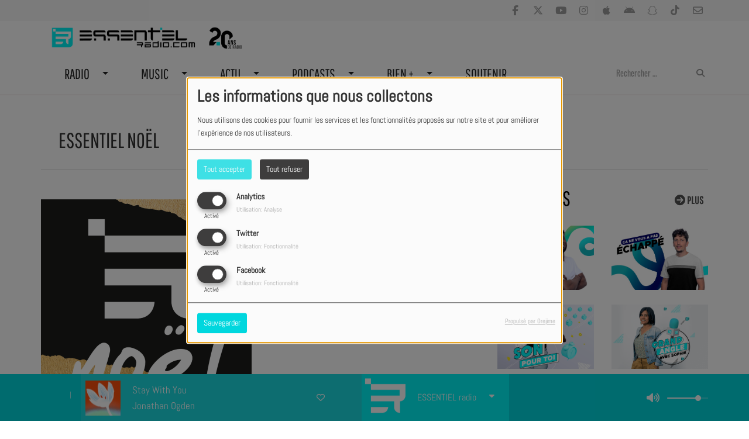

--- FILE ---
content_type: text/html; charset=UTF-8
request_url: https://www.essentielradio.com/podcasts/essentiel-noel-210/1
body_size: 28543
content:
<!DOCTYPE html PUBLIC "-//W3C//DTD XHTML 1.0 Strict//EN" "http://www.w3.org/TR/xhtml1/DTD/xhtml1-strict.dtd"><html xmlns="http://www.w3.org/1999/xhtml" xml:lang="fr" lang="fr">
<head>
    <meta name="viewport" content="width=device-width initial-scale=1.0 maximum-scale=1.0 user-scalable=0"/>

	<link rel="canonical" href="https://www.essentielradio.com/podcasts" rel="canonical" />
<link href="https://www.essentielradio.com/rss-feed-7" rel="alternate" type="application/rss+xml" title="RSS Podcasts" />
<link href="/upload/5b26b4bf024887.93808522.ico" rel="icon" type="image/x-icon" />	    <title>ESSENTIEL Noël - ESSENTIEL radio</title>
    <meta name="description" content="ESSENTIEL No&euml;l"/>
    <meta name="keywords" content="podcasts"/>
    <meta http-equiv="Content-Type" content="text/html; charset=UTF-8"/>
    <meta http-equiv="Content-Language" content="fr"/>

    <link href="//fonts.googleapis.com/css?family=Raleway:400,700,800,900,600,500,300,200,100' " rel="stylesheet" property="stylesheet" type="text/css" media="all">

    <link rel="stylesheet" href="https://dfweu3fd274pk.cloudfront.net/theme3/style-015e42ec92.css"/>

	    <link id="mystylecss" rel="stylesheet" href="/css/theme3/mystyle.css?refresh=6978fed752150">

    <script src="https://dfweu3fd274pk.cloudfront.net/theme3/script-78c6fc5e4f.js"></script>
	    <script src="https://maps.googleapis.com/maps/api/js?key=" async defer></script>

    <!-- Meta Facebook / Twitter -->
	    <!-- Google / Search Engine Tags -->
    <meta itemprop="name" content="ESSENTIEL radio" />
    <meta itemprop="description" content="ESSENTIEL No&euml;l" />
    <meta itemprop="image" content="https://www.essentielradio.com/upload/design/669f7fb967ff83.53200398.png" />
    <!-- Facebook Meta Tags -->
    <meta property="og:url" content="https://www.essentielradio.com/podcasts/essentiel-noel-210/1"/>
    <meta property='og:site_name' content="ESSENTIEL radio"/>
    <meta property='og:title' content="ESSENTIEL Noël"/>
    <meta property="og:description" content=""/>
    <meta property="og:type" content="article"/>
    <meta property="og:image" content="https://www.essentielradio.com/upload/design/669f7fb967ff83.53200398.png"/>
    <!-- Twitter Meta Tags -->
    <meta name="twitter:card" content="summary_large_image"/>
	        <meta name="twitter:site" content="@essentielradio"/>
	    <meta name="twitter:title" content="ESSENTIEL Noël"/>
    <meta name="twitter:description" content=""/>
    <meta name="twitter:image" content="https://www.essentielradio.com/upload/design/669f7fb967ff83.53200398.png"/>
    <meta name="twitter:image:alt" content="ESSENTIEL Noël"/>
	        <meta property="fb:app_id" content="176831008559"/>
	       <meta property="fb:admins" content="90078728266"/>
	        <meta name="apple-itunes-app" content="app-id=">
	
	        <style type="text/css" id="customCSS">
                    </style>
		<meta http-equiv="Content-Type" content="text/html; charset=utf-8">

<link rel="stylesheet" href="https://cdnjs.cloudflare.com/ajax/libs/font-awesome/6.6.0/css/all.min.css" crossorigin="anonymous" referrerpolicy="no-referrer" />

<style>

.link-socials-item.twitter .link-socials-item-link:after {
    font-family: 'Font Awesome 6 Brands' !important;
    content: '\e61b';
}

//.navbar-brand{
	//margin-left:15px !important;
//}

@media (max-width: 430px){
.navbar-brand img.big {
    width: 60%!important;
    height: auto!important;
    top: 4px;
}
}

@media (max-width: 220px){
.navbar-brand img.big {
    display:none;
}
}

#LogoMask, #DefaultImgMask {
	background-image: url("https://essentielradio.com/upload/perso/ER_PICTO_PEPS_CREUX.png");
	background-repeat: no-repeat;
        background-position: center;
	background-size: 15% auto;
	z-index:1;
        text-align:center;
}
#LogoMaskPlayer {
	background-image: url("https://essentielradio.com/upload/perso/ER_R_BLANC.png");
	background-repeat: no-repeat;
        background-position: center;
	background-size: 70% auto;
	z-index:1;
        text-align:center;
        margin:15% 15%;
}
#RImagePlayer {
display:block;
	position:absolute;
	top:0px;
	left:0px;
	width:70%;
	z-index:10 !important;
    text-align:center;
    margin:15% 15%;
}
#RBkImagePlayer {
	background-image: url("https://essentielradio.com/upload/perso/ER_R_BLANC.png");
	background-repeat: no-repeat;
    background-position: center;
	background-size: 70% auto;
	z-index:1;
    text-align:center;
    margin:15% 15%;
}
#ImagePlayerLoaderContainer {
z-index:1;
display: flex;
  align-items: center;
  justify-content: center;
padding-top:15px;
}

.player-min #ImagePlayerLoaderContainer
{
padding-top:0px;
}

@media (max-width: 414px){
#ImagePlayerLoaderContainer {
padding-top:5px !important;
}
}

#ImagePlayerLoaderContainerOld {
z-index:1;
display: block;
    text-align:center;
    margin: auto 25%;
vertical-align:middle;
line-height:50px;
}

.ImagePlayerLoaderOld {
display:inline-block;
width: 50%;
margin: 1rem;
}

.ImagePlayerLoader {
display: flex;
  align-items: center;
  justify-content: center;
width: 50%;
margin: 1rem;
}


#menu-responsive span.rLink
{
line-height:16px;
}
.nav-global .openmenuButton
 {
line-height:65px !important;
}

  .fadeInUpSTD {
  -webkit-animation-name: fadeInUpSTD;
  animation-name: fadeInUpSTD;
  -webkit-animation-duration: 2s;
  animation-duration: 2s;
  -webkit-animation-fill-mode: both;
  animation-fill-mode: both;
  animation-iteration-count: infinite;
  -webkit-animation-iteration-count: infinite;
  -webkit-animation-direction: normal;
  animation-direction: normal;
  }
  @-webkit-keyframes fadeInUpSTD {
  0% {
  opacity: 0;
  -webkit-transform: translate3d(0%, 0%, 0);
  transform: translate3d(0%, 0%, 0);
-webkit-clip-path: polygon(100% 0, 100% 100%, 0 100%, 0 0);
clip-path: polygon(100% 0, 100% 100%, 0 100%, 0 0);
  }
  
  100% {
  opacity: 1;
  -webkit-transform: none;
  transform: none;
-webkit-clip-path: polygon(0 0, 0 100%, 100% 100%, 100% 0);
clip-path: polygon(0 0, 0 100%, 100% 100%, 100% 0);
  }
  }
  @keyframes fadeInUpSTD {
  0% {
  opacity: 0;
  -webkit-transform: translate3d(0%, 0, 0);
  transform: translate3d(0%, 0, 0);
-webkit-clip-path: polygon(100% 0, 100% 100%, 0 100%, 0 0);
clip-path: polygon(100% 0, 100% 100%, 0 100%, 0 0);
  }
  
  100% {
  opacity: 1;
  -webkit-transform: none;
  transform: none;
-webkit-clip-path: polygon(0 0, 0 100%, 100% 100%, 100% 0);
clip-path: polygon(0 0, 0 100%, 100% 100%, 100% 0);
  }
  }

  .fadeInUpLTRinfinite {
  -webkit-animation-name: fadeInUpLTR;
  animation-name: fadeInUpLTR;
  -webkit-animation-duration: 3s;
  animation-duration: 3s;
  -webkit-animation-fill-mode: forwards;
  animation-fill-mode: forwards;
  animation-iteration-count: infinite;
  -webkit-animation-iteration-count: infinite;
  -webkit-animation-direction: normal;
  animation-direction: normal;
  }

  .fadeInUpLTR {
  -webkit-animation-name: fadeInUpLTR;
  animation-name: fadeInUpLTR;
  -webkit-animation-duration: 0.5s;
  animation-duration: 0.5s;
  -webkit-animation-fill-mode: forwards;
  animation-fill-mode: forwards;
  animation-iteration-count: 1;
  -webkit-animation-iteration-count: 1;
  -webkit-animation-direction: normal;
  animation-direction: normal;
  }

.animLogoPlayer {
  -webkit-animation-name: fadeInUpLTR;
  animation-name: fadeInUpLTR;
  -webkit-animation-duration: 3s;
  animation-duration: 3s;
  -webkit-animation-fill-mode: none;
  animation-fill-mode: none;
  animation-iteration-count: infinite;
  -webkit-animation-iteration-count: infinite;
  -webkit-animation-direction: normal;
  animation-direction: normal;
  }

  @-webkit-keyframes fadeInUpLTR {
  0% {
  opacity: 1;
-webkit-clip-path: polygon(0 0, 100% 0%, 100% 100%, 0% 100%);
clip-path: polygon(0 0, 100% 0%, 100% 100%, 0% 100%);

  }
  
  100% {
  opacity: 1;
-webkit-clip-path: polygon(100% 0, 100% 0%, 100% 100%, 100% 100%);
clip-path: polygon(100% 0, 100% 0%, 100% 100%, 100% 100%);
  }
  }
  @keyframes fadeInUpLTR {
  0% {
  opacity: 1;
-webkit-clip-path: polygon(0 0, 100% 0%, 100% 100%, 0% 100%);
clip-path: polygon(0 0, 100% 0%, 100% 100%, 0% 100%);
  }
  
  100% {
  opacity: 1;-webkit-clip-path: polygon(100% 0, 100% 0%, 100% 100%, 100% 100%);
clip-path: polygon(100% 0, 100% 0%, 100% 100%, 100% 100%);

  }
  }

.bloc-content-title {
background: #FFFFFF !important;
}

.box-play.like-music a i.fa-heart, .box-play.like-music:hover a {
color: #00F4F6 !important;
}
.box-play.like-music:hover a {
    color: #11D7DE !important;
}
.alert-success
{
color: #FFF;
background-color: #00D7DE !important;
}
.alert-info {
    background-color: #11D7DE!important;
    color: #FFF;
}
.social-sticky-element.facebook {
  background-color: #11B8C0 !important;
}
.social-sticky-element.twitter {
  background-color: #11B8C0 !important;
}
.social-sticky-element.googleplus {
  background-color: #11B8C0 !important;
}
.social-sticky-element.comments {
  background-color: #11B8C0 !important;
}

#cookie-bar .cb-enable {
    background: #00D7DE;
}
#cookie-bar .cb-enable:hover {
    background: #11B8C0;
}

.sharebox {
    display: inline-block;
    padding: 1.4rem 1.4rem;
    padding-left: 1.2rem;
    padding-bottom: 1.2rem;
    border-radius:8px;
    background-color: #00F4F6;
    -webkit-transition: background-color 0.5s ease-in-out, color 0.5s ease-in-out;
    transition: background-color 0.5s ease-in-out, color 0.5s ease-in-out;
    line-height:1.6rem;
    vertical-align:middle;
    text-align: center;
    text-decoration: none;
    text-transform: uppercase;
    font-family: 'Roboto', sans-serif;
    font-weight: bold;
    font-size: 1.6rem;
    color: #FFF;
}

.sharebox:hover {
    background-color: #d6e1e7;
    color:  #11D7DE;
}

.sharebox.facebook
{
background-color:#3B5998;
}

.sharebox.facebook:hover
{
background-color:#11B8C0;
color:#FFF;
}

.sharebox.twitter
{
background-color:#00ACED;
}

.sharebox.twitter:hover
{
background-color:#11B8C0;
color:#FFF;
}

.sharebox.facebook:before {
   font-family:"FontAwesome"; 
   content:"\f09a";
   font-size: 2.5rem;
   padding-right:1rem;
      padding-top:0.35rem;
      padding-bottom:0.35rem;
}

.sharebox.facebook:hover:before {
 font-family:"FontAwesome"; 
   content:"\f09a";
   font-size: 2.5rem;
   padding-top:0.35rem;
   padding-bottom:0.35rem;
}

.sharebox.twitter:before {
 font-family:"FontAwesome"; 
   content:"\f099";    
   font-size: 2.5rem;
   padding-right:1rem;
   padding-top:0.35rem;
   padding-bottom:0.35rem;
}

.sharebox.twitter:hover:before {
 font-family:"FontAwesome"; 
   content:"\f099"; 
   font-size: 2.5rem;
   padding-right:1rem;
   padding-top:0.35rem;
   padding-bottom:0.35rem;
}

.link-socials-item.facebook .link-socials-item-link-hover{
    background-color:#00F4F6
}

.link-socials-item.twitter .link-socials-item-link-hover{
    background-color:#00F4F6
}

.link-socials-item.youtube .link-socials-item-link-hover{
    background-color:#00F4F6
}

.link-socials-item.googleplus .link-socials-item-link-hover{
    background-color:#00F4F6
}

.link-socials-item.ios .link-socials-item-link-hover{
    background-color:#00F4F6
}

.link-socials-item.android .link-socials-item-link-hover{
    background-color:#00F4F6
}

.link-socials-item.instagram .link-socials-item-link-hover{
    background-color:#00F4F6
}

.link-socials-item.snapchat .link-socials-item-link-hover{
    background-color:#00F4F6
}

a[href^="https://twitter.com/intent/tweet?"]
{
display:block !important;
}

#toplink .link-socials-item
{
  vertical-align:middle;
  margin:0;
}
.link-socials-item-link {
	display: block;
	text-align: center;
	position: relative;
	overflow: hidden;
	z-index: 0
}
.link-socials-item-link:hover .link-socials-item-link-hover {
	height: 100%
}
.link-socials-item-link:hover {
border: none!important;
	color: #fff!important;
	text-decoration: none
}
.link-socials-item-link-hover {
	bottom: auto;
	height: 0;
	transition: height .3s
}
.link-socials-item-link-hover {
	display: block;
	position: absolute;
	top: 0;
	left: 0;
	right: 0;
	bottom: 0
}

.link-socials-item.mail .link-socials-item-link:after {
font-family: 'Font Awesome 6 Free' !important;	
content: '\f0e0';
}
.link-socials-item.mail .link-socials-item-link-hover {
	background-color:#00F4F6;
}

.link-socials-item.letter .link-socials-item-link:after {
	content: '\f0e0';
}

.link-socials-item.letter .link-socials-item-link-hover {
	background-color:#00F4F6;
}

.link-socials-item.item-dailymotion .link-socials-item-link.link-dailymotion:after, .link-socials-item.dailymotion .link-socials-item-link:after {
font-family: 'Font Awesome 6 Brands' !important;	
content: '\e07b';
}

.link-socials-item.item-dailymotion .link-socials-item-link-hover, .link-socials-item.dailymotion .link-socials-item-link-hover {
    background-color:#00F4F6 !important;
}

.force-float-left
{
float:left !important;
}

#partage .noselect {
margin-left:-32px !important;
}

.see-more-videos, .see-more-lives
{
	margin-bottom:60px;
}

.see-more-clips
{
	margin-bottom:50px;
	float: right!important;
}

.see-more-clips-with-buttons
{
	margin-bottom:0px;
	float: right!important;
}

#more-replays {
	margin-bottom:60px;
}

.btn-smaller
{
padding: 0 0 !important;
line-height:1 !important;	
}

.btn:not(.btn-toplink):hover,.btn:not(.btn-toplink).btn-lg:hover {
border: 1px solid #00D7DE;
box-sizing: border-box;
}

.owl-prev {
    display: flex;
    background: transparent;
    border: none;
}

.owl-next {
    display: flex;
    background: transparent;
    border: none;
}

</style>
<script>
  window.fbAsyncInit = function() {
    FB.init({
      appId      : '1041360539373278',
      xfbml      : true,
      version    : 'v3.0'
    });
    FB.AppEvents.logPageView();
  };

  (function(d, s, id){
     var js, fjs = d.getElementsByTagName(s)[0];
     if (d.getElementById(id)) {return;}
     js = d.createElement(s); js.id = id;
     js.src = "https://connect.facebook.net/fr_FR/sdk.js";
     fjs.parentNode.insertBefore(js, fjs);
   }(document, 'script', 'facebook-jssdk'));
</script>
<script>
// contains Case Insensitive
$.expr[":"].containsCI = $.expr.createPseudo(function(arg) {
    return function( elem ) {
        return $(elem).text().toUpperCase().indexOf(arg.toUpperCase()) >= 0;
    };
});
setLoadingERbis = function() {
$( "div#img-overlay" ).remove();
$( "div#text-overlay" ).empty();
$( "div#overlay" ).append("<div id='LogoMask'><img src='https://essentielradio.com/upload/perso/ER_PICTO_BLANC_CREUX.png' width='15%' class='fadeInUpLTR'></div>");
};
setLoadingERplayer = function() {
$( "i.player-loader" ).remove();
$( "div#ImagePlayerLoaderContainer" ).remove();
$( "a.control-play" ).append('<div id=\'ImagePlayerLoaderContainer\' class=\'animLogoPlayer\'><img  style=\'visibility:visible;\' src=\'https://essentielradio.com/upload/perso/ER_R_BLANC.png\' class=\'ImagePlayerLoader\' ></div>');
//$( "a.control-play" ).append("<div style='display:block;' with='100%' height='auto'><img  id='RImagePlayer' src='https://essentielradio.com/upload/perso/ER_R_BLANC.png' class='animLogoPlayer'></div>");
//$( "div#LogoMaskPlayer" ).remove();
//$( "a.control-play" ).append("<div id='LogoMaskPlayer'><img src='https://essentielradio.com/upload/perso/ER_R_00D7DE.png' width='70%' class='fadeInUpLTRinfinite'></div>");
};
setDefaultImage = function() {
$('#slider #defaultimage').empty();
$('#slider #defaultimage').append("<div id='DefaultImgMask'><img src='https://essentielradio.com/upload/perso/ER_PICTO_BLANC_CREUX.png' width='15%' class='fadeInUpLTR'></div>");
};
modifyButtons = function() {
$( "div.advent-button-zone button#listenFile" ).html("<i class='fa fa-volume-up'></i> J'écoute        ");
$( "div.advent-button-zone button#downloadFile" ).html("<i class='fa fa-cloud-download'></i>&nbsp;&nbsp;Je télécharge            ");
$( "div.advent-button-zone button" ).css({'font-size': '+=2px'});

$( "div.button-zone button:first-of-type" ).html("<i class='fa fa-volume-up'></i> Écouter le podcast        ").css({'display':'none'});
$( "div.button-zone a#downloadPodcast" ).html("<i class='fa fa-cloud-download'></i> Télécharger le podcast            ").css({'display':'none'});
$( "div.button-zone button:first-of-type" ).css({'font-size': '+=2px'});
$( "div.button-zone a#downloadPodcast" ).css({'font-size': '+=2px'});
// replays
if($('#more-replays').length<=0) {
  $( "div.button-zone a#downloadPodcast" ).parents('.wrap').first().append('<div class=\'bloc-title-readmore\' style=\'text-align:left;!important\'><a href=\'/page/podcasts-essentiel-64\' id=\'more-replays\' class=\'read-more-title force-float-left\'> + de podcasts</a></div>');
  $( "#more-replays" ).css({'font-size': '+=2px'});
}

// replace link to new podcast page
$("a.read-more-title[href='/podcasts']").attr('href', '/page/podcasts-64');

$( "a.read-more-title:contains(\'Voir plus\')" ).html('<i class=\'fa fa-arrow-circle-o-right\'></i> Voir +                                ');
// actualités
$( ".see-more-news" ).html('<div class=\'bloc-title-readmore\' style=\'text-align:left;!important\'><a href=\'/news-1\' class=\'more-news-button read-more-title\'> + d\'actus</a></div>');
// equipiers
var back_url= '/equipes-1'; 
$( ".see-more-team-members" ).html('<div class=\'bloc-title-readmore\' style=\'text-align:left;!important\'><a href=\'' + back_url + '\' class=\'more-team-members-button read-more-title force-float-left\'><i class=\'fa fa-arrow-circle-o-right\'></i> Voir +</a></div>');
// emissions ER sauf Bible
back_url= '/emissions-185'; 
$( ".see-more-programs" ).html('<div class=\'bloc-title-readmore force-float-left\' style=\'text-align:left;!important\'><a href=\'' + back_url + '\' class=\'more-programs-button read-more-title\'>+ d\'émissions</a></div>');
if($('.article .see-more-programs').length>0) {
     var btn = $( '.see-more-programs' ).detach();
     $('.article').append(btn);
}
// emissions Bible
back_url= '/emissions-181'; 
$( ".see-more-bible-programs" ).html('<div class=\'bloc-title-readmore force-float-left\' style=\'text-align:left;!important\'><a href=\'' + back_url + '\' class=\'more-programs-button read-more-title\'>+ d\'émissions</a></div>');
if($('.article .see-more-bible-programs').length>0) {
     var btn2 = $( '.see-more-bible-programs' ).detach();
     $('.article').append(btn2);
}

// videos essentiel
back_url= '/videos/videos-essentiel-162/1'; 
$( ".see-more-videos" ).html('<div class=\'bloc-title-readmore force-float-left\' style=\'text-align:left;!important\'><a href=\'' + back_url + '\' class=\'more-programs-button read-more-title\'>+ de vidéos</a></div>');

// lives essentiel
back_url= '/videos/live-essentiel-165/1'; 
$( ".see-more-lives" ).html('<div class=\'bloc-title-readmore force-float-left\' style=\'text-align:left;!important\'><a href=\'' + back_url + '\' class=\'more-programs-button read-more-title\'>+ de lives</a></div>');

// clips
back_url= '/videos/clips-161/1'; 
$( ".see-more-clips" ).html('<div class=\'bloc-title-readmore force-float-left\' style=\'text-align:left;!important\'><a href=\'' + back_url + '\' class=\'more-programs-button read-more-title\'>+ de clips</a></div>');

$( ".see-more-clips-with-buttons" ).html('<div class=\'bloc-title-readmore force-float-left\' style=\'text-align:left;!important\'><a href=\'' + back_url + '\' class=\'more-programs-button read-more-title\'>+ de clips</a></div>');


$( "h3:contains(\'Podcast(s) de l\’émission\')").html('Podcasts de l\'émission');
};

modifyPlayerButtons = function()
{
    jQuery('#ER-bible-btn').click(function(e) {
            jQuery('div.radio-choice[data-name~=bible]').click();
    });
    jQuery('#ER-kidz-btn').click(function(e) {
            jQuery('div.radio-choice[data-name~=kidz]').click();
    });
    jQuery('#ER-fr-btn').click(function(e) {
            jQuery('div.radio-choice[data-name$=fr]').click();
    });
    jQuery('#ER-radio-btn').click(function(e) {
            jQuery('div.radio-choice[data-name~=radio]').click();
    });
    jQuery('#ER-noel-btn').click(function(e) {
            jQuery('div.radio-choice[data-name~=Noël]').click();
    });


    jQuery('#player-download').html('<i class=\'icon-arrow-down-circle fa-lg\'></i>');
    jQuery('#partage i').first().removeClass( 'fa fa-share-alt fa-fw' ).addClass( 'icon-plus' );
	jQuery('#partage a.facebook').html('<i class=\'fa fa-fw fa-facebook\'></i>Partager');
	jQuery('#partage a.twitter').html('<i class=\'fa fa-fw fa-twitter\'></i>Tweeter');
    //jQuery('#player-vote').html('<i class=\'icon-diamond fa-lg\'></i>');
};

modifySocials = function() {
// adding contact form link
//if($('#contactform').length<=0) { // Don't add the contact link if contact form is yet present
if($('#contact-page-share').length<=0) {
$('#toplink div.link-socials-list').append("<div class='link-socials-item mail' id='contact-page-share'><a class='link-socials-item-link' target='_self' href='https://essentielradio.com/contact'><span class='link-socials-item-link-hover'></span></a></div>");
}
if($('#sb-contact-page-share').length<=0) {
$('#sidebar div.link-socials-list').append("<div class='link-socials-item mail' id='sb-contact-page-share'><a class='link-socials-item-link' target='_self' href='https://essentielradio.com/contact'><span class='link-socials-item-link-hover'></span></a></div>");
}
//}
};
modifHomePage = function() {
	var playlists = $('.bloc-content-title h2:contains(\'Playlists\')');
	if(playlists.length>0) {
		playlists.before('<a href=\'/page/playlists-32\' class=\'read-more-title\'><i class=\'fa fa-arrow-circle-o-right\'></i> Voir +                                </a>');
		playlists.closest('.row').next().css('text-align','left');
		playlists.closest('.row').next().find('img').css('margin-bottom','15px');
	}
};

modifyContactPage = function() {
	if($('#contactform').length > 0) {
		// modify form title
		$( "h1:contains(\'Contacte-nous\')").html('Écris-nous');
	
		// add icon to send button
		$('#contactform').find('button:submit').html('<i class=\'fa fa-send\'></i> Envoyer votre message');
		
		// 
		if($('#prayerrequestform').length <= 0) {
			$('#contactform').parents('.container').first().append('<div class=\'row\'><div class=\'col-xs-12 layout-title p-t-20 p-b-30\'><div><h2 class=\'main_title\'>Ou laisse un message vocal</h2></div></div></div><div class=\'row\'><div class=\'item col-xs-12 col-sm-6 col-md-6 col-lg-6\' style=\'text-align: center; margin-bottom: 15px;\'><a class=\'btn btn-smaller\' href=\'https://wa.me/33787250777\' target=\'_blank\' rel=\'noopener\'><img id=\'whatsapp-btn-img\' class=\'more-contact-img\' style=\'padding: 2% 10%;text-align:center;\'  width=\'50%\'/> </a></div><div class=\'item col-xs-12 col-sm-6 col-md-6 col-lg-6\' style=\'text-align: center; margin-bottom: 15px;\'><a class=\'btn btn-smaller\' href=\'https://m.me/ESSENTIELradio\' target=\'_blank\' rel=\'noopener\'><img id=\'messenger-btn-img\' class=\'more-contact-img\' style=\'padding: 2% 10%;text-align:center;\'  width=\'50%\'/></a></div></div><p>&nbsp;</p><p>&nbsp;</p>');
			
			$('#whatsapp-btn-img').attr('src','https://essentielradio.com/upload/perso/WhatsApp_logo_BLANC.png');
			$('#messenger-btn-img').attr('src','https://essentielradio.com/upload/perso/Messenger_logo_BLANC.png');
		}
		
		// remove url field
		if($('#url').length > 0) {
			$('#url').parent('div .form-group').first().css('display','none');
		}

		// add first name field
		if($('#contactform #lastname').length <= 0) {
		$('#contactform').children('div .form-group').first().after('<div class=\'form-group col-sm-6\'><label class=\'control-label\' for=\'lastname\'>Prénom <span class=\'yellow\'>*</span></label><div><input id=\'lastname\' class=\'form-control\' maxlength=\'30\' name=\'lastname\' type=\'text\' value=\'\' placeholder=\'Prénom\' /> <span id=\'ContactLastNameShortErrorPlaceholder\' class=\'hidden\'>Le pr&eacute;nom entr&eacute; ne peut &ecirc;tre inf&eacute;rieur &agrave; 3 caract&egrave;res.</span> <span id=\'ContactLastNameLongErrorPlaceholder\' class=\'hidden\'>Le pr&eacute;nom entr&eacute; ne peut &ecirc;tre sup&eacute;rieur &agrave; 30 caract&egrave;res.</span></div></div>');
		}
		
		//$('#captchaImgContact').closest('div .form-group').css('display','none');
		
		//$("#contactform").attr('id','contactform2');
		//$("#contactform2").attr('action',"http://www.letransformeur.com/emails/envoi_mail.php");
		//$("#contactform2").removeClass('no-ajaxy');
	}
	//modifyContactPageListener();
};

modifyPrayerPage = function() {
	if($('#contactform2').length > 0) {
		// modify form title
		$( "h1:contains(\'Contacte-nous\')").html('Écris-nous');
	
		// add icon to send button
		$('#contactform2').find('button:submit').html('<i class=\'fa fa-send\'></i> Envoyer votre message');
		
		// 
		if($('#prayerrequestform').length <= 0 && $('#whatsapp-btn-img').length <= 0) {
			$('#contactform2').parents('.container').first().append('<div class=\'row\'><div class=\'col-xs-12 layout-title p-t-20 p-b-30\'><div><h2 class=\'main_title\'>Ou laisse un message vocal</h2></div></div></div><div class=\'row\'><div class=\'item col-xs-12 col-sm-6 col-md-6 col-lg-6\' style=\'text-align: center; margin-bottom: 15px;\'><a class=\'btn btn-smaller\' href=\'https://wa.me/33787250777\' target=\'_blank\' rel=\'noopener\'><img id=\'whatsapp-btn-img\' class=\'more-contact-img\' style=\'padding: 2% 10%;text-align:center;\'  width=\'50%\'/> </a></div><div class=\'item col-xs-12 col-sm-6 col-md-6 col-lg-6\' style=\'text-align: center; margin-bottom: 15px;\'><a class=\'btn btn-smaller\' href=\'https://m.me/ESSENTIELradio\' target=\'_blank\' rel=\'noopener\'><img id=\'messenger-btn-img\' class=\'more-contact-img\' style=\'padding: 2% 10%;text-align:center;\'  width=\'50%\'/></a></div></div><p>&nbsp;</p><p>&nbsp;</p>');
			
			$('#whatsapp-btn-img').attr('src','https://essentielradio.com/upload/perso/WhatsApp_logo_BLANC.png');
			$('#messenger-btn-img').attr('src','https://essentielradio.com/upload/perso/Messenger_logo_BLANC.png');
		}
		
		// remove url field
		if($('#url').length > 0) {
			$('#url').parent('div .form-group').first().css('display','none');
		}

		// add first name field
		if($('#contactform2 #lastname').length <= 0) {
		$('#contactform2').children('div .form-group').first().after('<div class=\'form-group col-sm-6\'><label class=\'control-label\' for=\'lastname\'>Prénom <span class=\'yellow\'>*</span></label><div><input id=\'lastname\' class=\'form-control\' maxlength=\'30\' name=\'lastname\' type=\'text\' value=\'\' placeholder=\'Prénom\' /> <span id=\'ContactLastNameShortErrorPlaceholder\' class=\'hidden\'>Le pr&eacute;nom entr&eacute; ne peut &ecirc;tre inf&eacute;rieur &agrave; 3 caract&egrave;res.</span> <span id=\'ContactLastNameLongErrorPlaceholder\' class=\'hidden\'>Le pr&eacute;nom entr&eacute; ne peut &ecirc;tre sup&eacute;rieur &agrave; 30 caract&egrave;res.</span></div></div>');
		}
		
		//$('#captchaImgContact').closest('div .form-group').css('display','none');
		//$("#contactform2").attr('action',"http://www.letransformeur.com/emails/envoi_mail.php");
		//$("#contactform2").removeClass('no-ajaxy');
		
		//$("#contactform").attr('id','contactform2');
	}
	//modifyContactPageListener();
};

setupArtistPage = function() {
	// add singles and albums before button "+ d'artistes"
	setupBestSingles();
	setupLastAlbums();
	// automatic button insertion for "+ d'artistes"
	if($('#more-artits').length<=0) {
		$( "#artistFull" ).parents('.article').first().append('<div class=\'bloc-title-readmore\' style=\'text-align:left;!important\'><a href=\'https://essentielradio.com/artistes-1\' id=\'more-artits\' class=\'read-more-title force-float-left\'> + d\'artistes</a></div>');
	}
	// code for additional buttons "+ d'artistes"
	$( ".see-more-artists" ).html('<div class=\'bloc-title-readmore\' style=\'text-align:left;!important\'><a href=\'https://essentielradio.com/artistes-1\' class=\'more-artists-button read-more-title force-float-left\'> + d\'artistes</a></div>');
}

setupBestSingles = function() {
	var jaquette_par_defaut = '/upload/theme3/prepa/5b2b8758ccb7a8.73979072.png';
	//var title = $( "h3:contains(\'Best Singles\')");
	var table = $( "table tbody tr td :containsCI(\'Best Singles\')").parents('table').first();

	if(table.length>0) {
		var rows = table.find('tr');
		var singles = undefined;

		
		if(rows.length > 1)
		{
			rows.each( function( i, row ) {
				if(i>0) // don't insert title row !
				{
					var titre = undefined;
					var jaquette = undefined;
					var extrait = undefined;
					
					var cols = $(this).find('td');
					
					cols.each( function( j, col ) {
						if(j == 0)
						{
							var name = $(this).html();
							titre = name.trim(); // need to clean span, div...
						}
						if(j == 1)
						{
							var img = $(this).find('img');
							if(img.length>0)
								jaquette = img.first().attr('src');
						}
						
						if(j == 2)
						{
							var audio = $(this).find('audio');
							if(audio.length>0)
								extrait = audio.first().attr('src');
						}
					});
					
					if(titre != undefined && titre != '') {
						
						if(singles == undefined) // check if first title
						{
							table.before('<div id=\'BestSinglesSection\'><h3 class=\'m-b-20 m-t-40\'>Best Singles</h3><div class=\'row track-row\' id=\'BestSingles\'><!-- TITRES -->');
							singles = $('div#BestSingles');
						}
						
						if(jaquette==undefined || jaquette=='')
							jaquette = jaquette_par_defaut;
						
						singles.append('<div class=\'col-xs-6 m-b-10 artistes-toptitrecol\'><div class=\'col-xs-3 p-l-0\'><div class=\'cover-preview\'><img class=\'cover-img\' src=\'' + jaquette + '\'/> <span class=\'cover-infos\'> <strong><span class=\'top-position\'>' + i + '</span></strong> </span></div></div><div class=\'col-xs-8\'><h4 class=\'bloc-track-title ellipsis ellipsis-2l\'>'+ titre + '</h4></div><div class=\'clear\'>&nbsp;</div></div>');
					}
				}
			});
			
			if(singles != undefined && $('.article').length>0) {
				var singles_with_title = $('div#BestSinglesSection');
				singles_with_title.detach();
				$('.article').first().append(singles_with_title);
			}
		}
	}
	//title.remove();
	table.remove();
};

setupLastAlbums = function() {
	var jaquette_par_defaut = '/upload/theme3/prepa/5b2b8758ccb7a8.73979072.png';
	//var title = $( "h3:contains(\'Best Singles\')");
	
	
	var table = $( "table tbody tr td :containsCI(\'Last Albums\')").parents('table').first();

	if(table.length>0) {
		var rows = table.find('tr');
		var singles = undefined;
		if(rows.length > 1) {
			
			rows.each( function( i, row ) {
				if(i>0) // don't insert title row !
				{
					var titre = undefined;
					var jaquette = undefined;
					var infos = undefined;
					
					var cols = $(this).find('td');
					
					cols.each( function( j, col ) {
						if(j == 0)
						{
							var name = $(this).html();
							titre = name.trim(); // need to clean span, div...
						}
						if(j == 1)
						{
							var img = $(this).find('img');
							if(img.length>0)
								jaquette = img.first().attr('src');
						}
						
						if(j == 2)
						{
							infos = $(this).html();
						}
					});
					
					if(titre != undefined && titre != '') {
						if(singles == undefined)
						{
							table.before('<div id=\'LastAlbumsSection\'><h3 class="m-b-20">Last Albums</h3><div class="row" id=\'LastAlbums\'><!-- ALBUMS -->');
							singles = $('div#LastAlbums');
						}
						
						if(jaquette==undefined || jaquette=='')
							jaquette = jaquette_par_defaut;
						
						var info_block = '';
						if(infos != undefined && infos !='')
							info_block = '<div class=\'info-nbtracks\'>' + infos + '</div>';
						
						var data = '<div class=\'col-xs-6 col-sm-4 artistes-topalbumrow m-b-30\'><div class=\'col-xs-12 m-l-0 p-l-0 m-r-0 p-r-0\'><div class=\'top-cover\'><img src=\'' + jaquette + '\' alt=\'Album\' /><div class=\'artistes-topalbuminfo\'><div class=\'info-title\'>' + titre + '</div>' + info_block + '</div></div></div></div>';
						singles.append(data);
					}
				}
			});
			
			if(singles != undefined && $('.article').length>0) {
				var singles_with_title = $('div#LastAlbumsSection');
				singles_with_title.detach();
				$('.article').first().append(singles_with_title);
			}
		}
	}
	//title.remove();
	table.remove();
};


function addslashes(ch) { 
//ch = ch.replace(/'\/g,'\\''); // will escape all apostrophes in the string
//ch = ch.replace(/\"/g,'\\"');
ch = ch.replace(/\\/g,"\\\\");
ch = ch.replace(/\'/g,"\\'");
ch = ch.replace(/\"/g,"\\\"");
return ch; 
}

function htmlEncode(value){
  //create a in-memory div, set it's inner text(which jQuery automatically encodes)
  //then grab the encoded contents back out.  The div never exists on the page.
	
	//var val = value.replace(" ","&nbsp;");
	
	var str = $('<div/>').text(value).html();
    
	str = str.replace(/&/g, "&amp;");
	str = str.replace(/ /g, "&nbsp;");
	str = str.replace(/>/g, "&gt;");
	str = str.replace(/</g, "&lt;");
	str = str.replace(/"/g, "&quot;");
	str = str.replace(/'/g, "&#039;");
	str = str.replace(/'/g,	"&#145");	
	str = str.replace(/'/g,	"&#146");	
	str = str.replace(/"/g,	"&#147");	
	str = str.replace(/"/g,	"&#148");
	
	
	return str;
}

function htmlDecode(value){
	
	var str = $('<div/>').html(value).text();
  
  	
	str = str.replace(/&nbsp;/g, " ");
	str = str.replace(/&gt;/g, ">");
	str = str.replace(/&lt;/g, "<");
	str = str.replace(/&quot;/g, "\"");
	str = str.replace(/&#039;/g, "\'");
	str = str.replace(/&#145/g,	"\'");	
	str = str.replace(/&#146/g,	"\'");	
	str = str.replace(/&#147/g,	"\"");	
	str = str.replace(/&#148/g,	"\"");
	str = str.replace(/&amp;amp;/g, "&");
	str = str.replace(/&amp;/g, "&");
	
	return str;
}

function stripHtml(html){
    // Create a new div element
    var temporalDivElement = document.createElement("div");
    // Set the HTML content with the providen
    temporalDivElement.innerHTML = html;
    // Retrieve the text property of the element (cross-browser support)
    return temporalDivElement.textContent || temporalDivElement.innerText || "";
}

function getCurrentPageURL(encode = false) {
	var url = location.protocol + '//' + location.host + location.pathname;
	if(url == '//')
		return undefined;
	else
	{
		if(encode)
			return encodeURI(url);
		else
			return url;
	}
}

function fbShare(__url,__title,__quote,__img,__hashtag = undefined,__type = undefined,__locale = 'fr_FR')
{
	var fb_params = {
	  method: 'share'
	}
	
	if(__url != undefined)
		fb_params['href'] = __url;
	if(__quote != undefined)
		fb_params['quote'] = htmlDecode(__quote);
	/*if(__type != undefined)
		params_obj['og:type'] = htmlDecode(__type);
	if(__img != undefined) {
		params_obj['og:image'] = decodeURI(relPathToAbs(__img));
	}*/
	
	if(__hashtag != undefined && __hashtag.trim() != '') {
		var hash = __hashtag.trim();
		if(hash.startsWith('#'))
			fb_params['hashtag'] = hash;
		else
			fb_params['hashtag'] = '#' + hash;
	}
	
	FB.ui(fb_params);
}

function is_param_set(param)
{
	return param != undefined && param != '';
}

function fbShareEx(__url,__title,__desc,__img,__hashtag = undefined,__type = undefined,__locale = 'fr_FR')
{
	var params_obj = {
		// The action properties
			'url': __url, // your url to share
			'locale': __locale
		};
	
	if(__title != undefined)
		params_obj['og:title'] = htmlDecode(__title);
	if(__desc != undefined)
		params_obj['og:description'] = htmlDecode(__desc);
	if(__type != undefined)
		params_obj['og:type'] = htmlDecode(__type);
	if(__img != undefined) {
		params_obj['og:image'] = decodeURI(relPathToAbs(__img));
	}
	
	var fb_params = {
	  method: 'share_open_graph', 
	  action_type: 'og.shares',
	  action_properties: JSON.stringify({object : params_obj})
	}
	
	if(__hashtag != undefined && __hashtag.trim() != '') {
		var hash = __hashtag.trim();
		if(hash.startsWith('#'))
			fb_params['hashtag'] = hash;
		else
			fb_params['hashtag'] = '#' + hash;
	}
	
	FB.ui(fb_params);
}

function fbShareExA(params_json,__locale = 'fr_FR')
{
	var params = JSON.parse(params_json);
	if(is_param_set(params["q"]))
		return fbShare(params["u"],params["t"],params["q"],params["i"],params["h"],params["type"],__locale);
	else
		return fbShareEx(params["u"],params["t"],params["d"],params["i"],params["h"],params["type"],__locale);
}

function checkHashtags(hashtags_list)
{
	var hashtags_check = '';
    if(hashtags_list != undefined && hashtags_list != '')
	{
		var res = hashtags_list.split(",");
		
		res.forEach(function(hash) {
			hash = hash.trim();
			if(hash != '' && hash != '#') {
				if(hashtags_check != '')
					hashtags_check += ",";
				if(hash.startsWith('#'))
					hashtags_check += hash.substring(1);
				else
					hashtags_check += hash;
			}
		});
	}
	return hashtags_check;
}

function twShareEx(__url,__title,__desc,__img,__hashtag = undefined,__type = undefined,__locale = 'fr_FR')
{
	var twitter_url;
	var base_url = "https://twitter.com/intent/tweet";
	var params_url = '';
	
	//if(__title != undefined)
	//	params_obj['og:title'] = htmlDecode(__title);
	if(__desc != undefined)
		params_url = "?text=" + htmlDecode(__desc);
	//if(__type != undefined)
	//	params_obj['og:type'] = __type;
	//if(__img != undefined) {
	//	params_obj['og:image'] = relPathToAbs(__img);
	
	var the_hashtag = checkHashtags(__hashtag);
	if(the_hashtag != undefined && the_hashtag != '')
		params_url += "&hashtags=" + the_hashtag;
	
	params_url += "&via=" + "ESSENTIELradio";
	
	// inserting url make twitter loads image automtically
	params_url += "&url=" + htmlDecode(getShortURL(__url));
	
	console.log(params_url);
	
	twitter_url = base_url + params_url;
	window.open(twitter_url,"_blank");
}

function twShareExA(params_json,__locale = 'fr_FR')
{
	var params = JSON.parse(params_json);
	return twShareEx(params["u"],params["t"],params["d"],params["i"],params["h"],params["type"],__locale);
}

function relPathToAbs (sRelPath) {
  
  if(sRelPath.startsWith('http'))
	  return sRelPath;
  else if(sRelPath.startsWith('//'))
	  return location.protocol + sRelPath;
  else if(sRelPath.startsWith('/'))
	  return location.protocol + '//' + location.host + sRelPath;
  else
	  return location.protocol + '//' + location.host + '/' + sRelPath;
}

function buildShortURL(long_url, callback)
{
	var accessToken = '9efb172517e91a3a23de0a65ea187ade9b8e0148';
	var url = 'https://api-ssl.bitly.com/v4/shorten';

	fetch(url, {
	  method: "POST",
	  headers: {
		"Authorization": `Bearer ${accessToken}`,
		"Content-Type": "application/json"
	  },
	  body: JSON.stringify({
		long_url: long_url
	  })
	})
	.then(response => response.json())
	.then(data => {
	  if(callback)
          callback(data.link);
	  
	  console.log("URL raccourcie :", data.link);
	})
	.catch(error => console.error("Erreur :", error));
}

function createShortURL()
{
	var long_url = getCurrentPageURL(false);
	long_url = htmlDecode(long_url);
	buildShortURL(long_url, function(short_url) {
		if($('div #ShortURL').length>0)
			$('div #ShortURL').html(short_url);
		else
			$('.article').append('<div id=\'ShortURL\' style=\'display:none;\'>' + short_url + '</div>');
	});
}

function getShortURL(default_url)
{
	var short_url = undefined;
	if($('div #ShortURL').length>0)
	{
		short_url = $('div #ShortURL').html();
		//console.log("innerhtml su: " + short_url);
	}
	
	if(short_url != undefined && short_url != '')
		return short_url;
	else
		return default_url;
}

function setupShareZone() {
	var image_par_defaut = undefined;
	//var title = $( "h3:contains(\'Best Singles\')");
	
	
	var table = $( "table tbody tr td :containsCI(\'Share Buttons\'),table tbody tr td :containsCI(\'Boutons de partage\')").parents('table').first();

	if(table.length>0) {
		
		
		var rows = table.find('tr');
		var network = 0;
		var field = 0;
		var quote = undefined;
		var desc = undefined;
		var jaquette = undefined;
		var title = undefined;
		var temp_network = 0;
		var networks = [];
		var type = undefined;
		var hashtag = undefined;
		
		if(rows.length > 1) {
			
			rows.each( function( i, row ) {
				if(i>0) // don't insert title row !
				{
					var cols = $(this).find('td');
					
					cols.each( function( j, col ) {
						if(j == 0)
						{
							var name = $(this).html();
							name = name.trim(); // need to clean span, div...
							if( name != undefined && name.length > 0)
							{
								if( name.toLowerCase() == "facebook" || name.toLowerCase() == "fb"  || name.toLowerCase() == "f" ) {
									temp_network = 1;
								}
								else if( name.toLowerCase() == "twitter" || name.toLowerCase() == "tweeter" || name.toLowerCase() == "tw" )
								{
									temp_network = 2;
								}
								
								if( temp_network != network && temp_network != 0)
								{
									// network change ==>> insert button
									var net_name;
									
									if(network == 1)
										net_name = "facebook";
									else if(network == 2)
										net_name = "twitter";
									
									if(network >= 1 && network <= 2) {
										networks[net_name] = {"u" : getCurrentPageURL(true)};
										if(quote != undefined)
											networks[net_name]["q"] = htmlEncode(quote);
										if(title != undefined)
											networks[net_name]["t"] = htmlEncode(title);
										if(type != undefined)
											networks[net_name]["type"] = htmlEncode(type);
										if(hashtag != undefined)
											networks[net_name]["h"] = htmlEncode(hashtag);
										if(desc != undefined)
											networks[net_name]["d"] = htmlEncode(desc);
										if(jaquette != undefined)
											networks[net_name]["i"] = encodeURI(jaquette);

                                                                                if(network == 1)
										{
											////// TAGS alternative after 2018 change of facebook
					
											if(quote != undefined)
												networks[net_name]["quote"] = htmlEncode(quote);
											if(title != undefined)
												networks[net_name]["title"] = htmlEncode(title);
											if(type != undefined)
												networks[net_name]["type"] = htmlEncode(type);
											if(hashtag != undefined)
												networks[net_name]["hashtag"] = htmlEncode(hashtag);
											if(desc != undefined)
												networks[net_name]["description"] = htmlEncode(desc);
											if(jaquette != undefined)
												networks[net_name]["picture"] = encodeURI(jaquette);
										}
									}
									
									network = temp_network; // change current newtwork
									// reset network fields
									field = 0;
									quote = undefined;
									jaquette = undefined;
									desc = undefined;
									hashtag = undefined;
									title = undefined;
									type = undefined;
								}
							}
						}
						if(j == 1)
						{
							var infos = $(this).html();
							if(infos == undefined ||infos.length == 0)
								field = 0;
							else
							{
								var field_name = infos.toLowerCase();
								if( field_name == "quote" || field_name == "qt"  || field_name == "q" )
									field = 1;
								else if( field_name == "type" || field_name == "typ" || field_name == "tp" )
									field = 2;
								else if( field_name == "desc" || field_name == "description" || field_name == "d" )
									field = 3;
								else if( field_name == "title" || field_name == "titre" || field_name == "t" )
									field = 4;
								else if( field_name == "hashtag" || field_name == "hash" || field_name == "h" )
									field = 5;
								else if( field_name == "image" || field_name == "img" || field_name == "i" )
									field = 6;
								else
									field = 0;
							}
						}
						if(j == 2)
						{
							if(field >= 1 && field <= 5) {
								var name = $(this).html();
								name = name.trim(); // need to clean span, div...
								if(name == '') name = undefined;
								if(field == 1)
									quote = name;
								else if(field == 2)
									type = name;
								else if(field == 3)
									desc = name;
								else if(field == 4)
									title = name;
								else if(field == 5)
									hashtag = name;
								
								if( name == undefined )
								{
									field = 0;
								}
							}
							else if(field == 6) {
								var img = $(this).find('img');
								if(img.length>0)
									jaquette = img.first().attr('src');
								else
									jaquette = undefined;
							}
						}
					});
				}
			});
			
			if( temp_network == network && temp_network != 0)
			{
				// network change ==>> insert button
				
				if(network == 1)
				{
					networks["facebook"] = {"u" : getCurrentPageURL(true)};
					if(quote != undefined)
						networks["facebook"]["q"] = htmlEncode(quote);
					if(title != undefined)
						networks["facebook"]["t"] = htmlEncode(title);
					if(type != undefined)
						networks["facebook"]["type"] = htmlEncode(type);
					if(hashtag != undefined)
						networks["facebook"]["h"] = htmlEncode(hashtag);
					if(desc != undefined)
						networks["facebook"]["d"] = htmlEncode(desc);
					if(jaquette != undefined)
						networks["facebook"]["i"] = encodeURI(jaquette);
					//alert("FB url: " + networks["facebook"]["u"]);

                                       ////// TAGS alternative after 2018 change of facebook
					
					if(quote != undefined)
						networks["facebook"]["quote"] = htmlEncode(quote);
					if(title != undefined)
						networks["facebook"]["title"] = htmlEncode(title);
					if(type != undefined)
						networks["facebook"]["type"] = htmlEncode(type);
					if(hashtag != undefined)
						networks["facebook"]["hashtag"] = htmlEncode(hashtag);
					if(desc != undefined)
						networks["facebook"]["description"] = htmlEncode(desc);
					if(jaquette != undefined)
						networks["facebook"]["picture"] = encodeURI(jaquette);
				}
				else if(network == 2)
				{
					networks["twitter"] = {"u" : getCurrentPageURL(true)};
					if(quote != undefined)
						networks["twitter"]["q"] = htmlEncode(quote);
					if(title != undefined)
						networks["twitter"]["t"] = htmlEncode(title);
					if(type != undefined)
						networks["twitter"]["type"] = htmlEncode(type);
					if(hashtag != undefined)
						networks["twitter"]["h"] = htmlEncode(hashtag);
					if(desc != undefined)
						networks["twitter"]["d"] = htmlEncode(desc);
					if(jaquette != undefined)
						networks["twitter"]["i"] = encodeURI(jaquette);
					//alert("TW quote: " + networks["twitter"]["q"]);
				}
			}
			
			// build networks
			var networks_cnt = 0;
			if(Object.keys(networks).length > 0)
			{
				var data = '<div id=\'ShareButtonsArea\'><hr /><div style=\'display: block; text-align: center; margin: auto;\'>';
				var space = '&nbsp;&emsp;&nbsp;';
				var keys = Object.keys(networks["facebook"]);
				var param_sep = "&amp;"
				
				if( keys.length > 0 )
				{
					if( keys.indexOf('u') >= 0 )
					{
						var base_url = 'https://www.facebook.com/sharer/sharer.php';
						var params_url = "?u=" + networks["facebook"]["u"];
						
                                                if( keys.indexOf('t') >= 0 )
						{
							//$('meta[property=\'og:title\']').attr('content',networks["facebook"]["t"]);
                                                        $('meta[property=\'og:title\']').remove();
							$('head').append('<meta property=\'og:title\' content=\'' + networks["facebook"]["t"] + '\'>');
						}

                                                if( keys.indexOf('d') >= 0 )
						{
							$('meta[property=\"og:description\"]').remove();
							var insert_point = $('meta[property=\'og:title\']');
							if(typeof insert_point === 'undefined')  insert_point = $('head');
                                                        insert_point.before('<meta property=\"og:description\" content=\"'+networks["facebook"]["d"]+'\">');
                                                        insert_point.before('<meta property=\"description\" content=\"'+networks["facebook"]["d"]+'\">');
						}
						if( keys.indexOf('i') >= 0 )
						{
							$('meta[property=\'og:image\']').attr('content',networks["facebook"]["i"]);
						}
						
						var url = base_url + params_url;
						
						/*data += "<a style=\'display: inline-block !important;\' class=\'sharebox facebook sharesimple\' href=\'" + url + "\' target=\'_blank\' rel=\'noopener\' onClick=\"fbShare(\'" + networks["facebook"]["u"] + "\',\'" + networks["facebook"]["d"] + "\')\">Partager</a>";*/
						
						data += "<a style=\'display: inline-block !important;\' class=\'sharebox facebook\' href=\'" + url + "\' target=\'_blank\' rel=\'noopener\' onClick=\"fbShareExA(\'" + htmlEncode(JSON.stringify(networks["facebook"])) + "\')\">Partager</a>";
						networks_cnt++;
					}
				}
				keys = Object.keys(networks["twitter"]);
				if( keys.length > 0 )
				{
					if( keys.indexOf('u') >= 0 )
					{
						var base_url = "https://twitter.com/home";
						var params_url = "?status=" + networks["twitter"]["d"];
						
						base_url = "https://twitter.com/intent/tweet";
						params_url = "?text=" + networks["twitter"]["d"];

						if($('div #ShortURL').length>0 && ($('div #ShortURL').innerHTML != undefined) && ($('div #ShortURL').innerHTML != ''))
							params_url += "&url=" + $('div #ShortURL').innerHTML;
						else
							params_url += "&url=" + networks["twitter"]["u"];
					
						if( keys.indexOf('d') >= 0 )
						{
							$('meta[name=\'twitter:description\']').attr('content',networks["twitter"]["d"]);
							$("head").append('<meta name=\"twitter:description\" content=\"'+networks["twitter"]["d"]+'\">');
						}
						if( keys.indexOf('i') >= 0 )
						{
							$('meta[name=\'twitter:image\']').attr('content',networks["twitter"]["i"]);
						}
						if( keys.indexOf('t') >= 0 )
						{
							$('meta[name=\'twitter:title\']').attr('content',networks["twitter"]["t"]);
							$('meta[name=\'twitter:image:alt\']').attr('content',networks["twitter"]["t"]);
						}
						
						if(networks_cnt>0) data += space;
						
						var url = base_url + params_url;
						//var url = url.replace(/'/gi, function (x) { return "\\'"; });
						//url = url.replace(/"/gi, function (x) { return '\\"'; });
						//alert(url);
						data += "<a style=\'display: inline-block !important;\' class=\'sharebox twitter\' href=\'" + url + "\' target=\'_blank\' rel=\'noopener\' onClick=\"twShareExA(\'" + htmlEncode(JSON.stringify(networks["twitter"])) + "\')\">Tweeter</a>";
						networks_cnt++;
					}
				}
				
				if(networks_cnt>0) {
					data += '</div><hr /></div>';
					
var insertOnClipPage = $('div.see-more-clips-with-buttons');
if(insertOnClipPage.length>0)
      insertOnClipPage.after('<br><p>' + data + '</p>' );
else
     table.before(data);
					//table.remove();
					if(false && $('.article').length>0) { // move section at bottom of page
						var singles_with_title = $('div#ShareButtonsArea');
						singles_with_title.detach();
						$('.article').first().append(singles_with_title);
					}
				}
			
			}//alert("found networks : " + networks_cnt);
		}
		table.remove(); // remove tables every time for useless without the script
	}
		
	//title.remove();
	
}

function forceDownload(fileURL, fileName) {
    // non-IE
    if (!window.ActiveXObject) {
        var save = document.createElement("a");
        save.href = fileURL;
        save.target = '_blank';
        save.download = fileName;
 
        var event = document.createEvent("Event");
        event.initEvent("click", true, true);
        save.dispatchEvent(event);
        (window.URL || window.webkitURL).revokeObjectURL(save.href);
    }
 
    // for IE
    else if ( !! window.ActiveXObject && document.execCommand)     {
        var _window = window.open(fileURL, "_blank");
        _window.document.close();
        _window.document.execCommand("SaveAs", true, fileName || fileURL)
        _window.close();
    }
}

$( document ).ready(function() {
    modifyButtons();
    setDefaultImage();
//modifySocials();
});
</script>
<!-- script Lire la suite pour fiche Artiste -->
<script>
        jQuery(function() {
            if(window.readMoreButtonLoaded)
                return;

            window.readMoreButtonLoaded = true;

    		if(jQuery('#tbInfoArtistes tr').length == 0) //Cache Infos générales si rien
    			jQuery('#tbInfoArtistes').hide();

    		jQuery('#seemore').click(function(e) {
    			if(jQuery('#laSuite').is(':visible'))
    			{
    				jQuery('#laSuite').hide();
    				jQuery(this).find(':first').html('Lire la suite');
    			}
    			else
    			{
    				jQuery('#laSuite').show();
                    jQuery(this).find(':first').html('Réduire');
    			}
    			return false;
            });
        });
	</script>
<!-- fin script Lire la suite -->
<script type="text/javascript">
$(document).ready(function () {
$( "table tbody tr td :containsCI(\'Share Buttons\')").parents('table').first().css('display','none');
$('#contactform,#contactform2').on('submit', function (e) {
    e.preventDefault();  
    valid = true;
    var name = $('#name').val();
    var lastname = '';
	var email = $('#email').val();
    var website = '';
    var subject = $('#subject').val();
    var message = $('#message').val();
			
	if( $('#url').length>0)
		website = $('#url').val();
	
    checkError($('#name'), $('#ContactNameShortErrorPlaceholder'), booleanCompare(name.length, 4, "lt"));
    if (valid)
       checkError($('#name'), $('#ContactNameLongErrorPlaceholder'), booleanCompare(name.length, 30, "gt"));
			
	if( $('#lastname').length>0) {
		lastname = $('#lastname').val();
		checkError($('#lastname'), $('#ContactLastNameShortErrorPlaceholder'), booleanCompare(lastname.length, 4, "lt"));
		if (valid)
			checkError($('#lastname'), $('#ContactLastNameLongErrorPlaceholder'), booleanCompare(lastname.length, 30, "gt"));
	}
    checkError($('#email'), $('#ContactMailErrorPlaceholder'), !emailReg.test(email));
    checkError($('#subject'), $('#ContactSubjectShortErrorPlaceholder'), booleanCompare(subject.length, 4, "lt"));
    if (booleanCompare(subject.length, 3, "gt"))
         checkError($('#subject'), $('#ContactSubjectLongErrorPlaceholder'), booleanCompare(subject.length, 100, "gt"));
    checkError($('#message'), $('#ContactMessageErrorPlaceholder'));

    $('#name').val(name + ' ' + lastname);

    var dataString = $('#contactform').serialize();

    $('#name').val(name);
    
	var captchaResponse = undefined;
	var captcha_value = undefined;
	
	captchaResponse = $('#recaptcha-contact .g-recaptcha-response').val();
	captcha_value = $('#captcha_value_contact').val();
	if (captcha_value != undefined) { // Captcha classique
		if (valid) checkError($('#captcha_value_contact'), $('#ContactCaptchaErrorPlaceholder'));
		if (!valid) {
			$('#captchaImg').attr("src", "/default/index/captcha");
			$('#captchaImgContact').attr("src", "/default/index/captcha");
		}
	}
	else {
		if (booleanCompare(captchaResponse.length, 1, "lt")) { // reCAPTCHA
			valid = false;
			$('#recaptcha-contact').addClass('has-error');
		}
		else {
			$('#recaptcha-contact').removeClass('has-error');
			dataString = dataString + '&g_recaptcha_response' + captchaResponse;
		}
	}
	
			
    if (valid) {
        $.ajax({
			type: "POST",
			url: $(this).attr('action'),
			data: dataString,
			dataType: "json",
			success: function (data) {
					if (data.code == 'error') {
						if (data.error != undefined) { // Captcha error
							if (captcha_value != undefined) {
								$('#captcha_value_contact').closest('.form-group').addClass('has-error has-feedback');
								$('#captcha_value_contact').attr('placeholder', $('#ContactCaptchaErrorPlaceholder').html());
								$('#captchaImg').attr("src", "/default/index/captcha");
								$('#captchaImgContact').attr("src", "/default/index/captcha");
							}
							else {
								$('#recaptcha-contact').addClass('has-error');
							}
						}
					}
					else { // Success
						//window.scrollTo($('#contactform').offset().top, 0);
						 $('#contact-send-success').fadeIn(4000,function( ) {
								 $('#contact-send-success').fadeOut("slow");
						 });
						 $('#subject').val('');
						 $('#message').val('');
					
					$('#captcha_value_contact').val('');
					$('#recaptcha-contact').removeClass('has-error');                      
						$('#captchaImg').attr("src", "/default/index/captcha");
							$('#captchaImgContact').attr("src", "/default/index/captcha");
						 
					}
				},
				error: function (e) {

				}
            });
            }
        }); // end submit code
    }); // end doc ready func
</script>
<script>

function extractUrlParams(param){
	var t = location.search.substring(1).split('&');
	var vars = [];
	for (var i=0; i<t.length; i++){
		var x = t[ i ].split('=');
		vars[x[0]]=x[1];
	}

       if ( param ) {
		return vars[param] ? vars[param] : null;	
	}

	return vars;
}

function launchRadioPlayer() {
            var t = $('#current-radio'),
                e = t.attr('data-flux'),
                i = t.attr('data-flux-hd'),
                s = t.attr('data-flux-bd'),
                n = t.attr('data-logo'),
                o = t.attr('data-name'),
                a = t.attr('data-idplayer'),
                r = $(this).attr('data-flux'),
                l = $(this).attr('data-flux-hd'),
                h = $(this).attr('data-flux-bd'),
                u = $(this).attr('data-logo'),
                c = $(this).attr('data-name'),
                d = $(this).attr('data-idplayer');
            t.attr('data-flux', r), t.attr('data-flux-hd', l), t.attr('data-flux-bd', h), t.attr('data-logo', u), t.attr('data-name', c), t.attr('data-idplayer', d), t.children('img').attr('src', u), t.children('.stream-name').html(c), $(this).attr('data-flux', e), $(this).attr('data-flux-hd', i), $(this).attr('data-flux-bd', s), $(this).attr('data-logo', n), $(this).attr('data-name', o), $(this).attr('data-idplayer', a), $(this).children('img').attr('src', n), $(this).children('.stream-name-others').html(o);
            var p = $('#HD-link').attr('data-val');
            '' !== l && '1' === p && 'BD' !== Cookies.get('streamQuality') ? r = l : '' !== h && '0' === p ? (/Android|webOS|iPhone|iPad|iPod|BlackBerry|IEMobile|Opera Mini/i.test(navigator.userAgent) && (r = h), $('#HD-link').attr('class', 'hd-off'), $('#HD-link').attr('data-val', '0')) : '' !== l && 'BD' !== Cookies.get('streamQuality') && (r = l), '' === l ? $('.HD-button').attr('class', 'HD-button HD-not-available') : $('.HD-button').attr('class', 'HD-button'), play(r, c, u, parseInt(d), !1, !1, !1)
        }

function launchRadio()
{
	var radio = extractUrlParams('radioOnAir');
	if(radio == undefined || radio.length == 0)
		radio = extractUrlParams('onAir');
	if(radio == undefined || radio.length == 0)
		radio = extractUrlParams('radio');
		
	if(radio != undefined && radio.length>0) {
		radio = unescape(radio);
		radio = radio.toLowerCase();
		if(radio.indexOf('essentiel ') == 0)
			radio = radio.substr(10);
		else if(radio.indexOf('essentiel') == 0)
			radio = radio.substr(9);
		if(radio=='er') radio='radio';
                if(radio=='no&euml;l' || radio=='noel' || radio=='christmas') radio='noël';
		jQuery('div.radio-choice[data-name$=' + radio + ']').click();

               if(jQuery("#current-radio").attr("data-autoplay") == 0 ) {
                      player.stop();
               }
	}
}

function launchNoel()
{
       if(jQuery("#current-radio").attr("data-name") != "ESSENTIEL noël" ) {
            jQuery("#player-header.player-radio-bar a.control-play").click();                      
            //player.stop();
       }
       jQuery('div.radio-choice[data-name~=noël]').click();
}

function launchLove()
{
       if(jQuery("#current-radio").attr("data-name") != "ESSENTIEL love" ) {
            jQuery("#player-header.player-radio-bar a.control-play").click();                      
            //player.stop();
       }
       jQuery('div.radio-choice[data-name~=love]').click();
}

function playCurrentRadio()
{
	var el = jQuery("#player-header.player-radio-bar a.control-play i.play-button").find(':visible');
	if(el.length == 1)
		jQuery("#player-header.player-radio-bar a.control-play").click();
}

function pauseCurrentRadio()
{
	var el = jQuery("#player-header.player-radio-bar a.control-play i.pause-button").find(':visible');
	if(el.length == 1)
		jQuery("#player-header.player-radio-bar a.control-play").click();
}

function pauseOnStartup()
{
	var radio = extractUrlParams('autoplay');
	if(radio == undefined || radio.length == 0)
		radio = extractUrlParams('autoPlay');
	if(radio == undefined || radio.length == 0)
		radio = extractUrlParams('play');
		
	if(radio != undefined && radio.length>0) {
		radio = unescape(radio);
		radio = radio.toLowerCase();
		
		if(radio == "on" || radio == "active" || radio == "1" || radio == "enabled")
		{
			jQuery("#current-radio").attr("data-autoplay",1);
		}
		else if(radio == "off" || radio == "inactive" || radio == "0" || radio == "disabled")
		{
			jQuery("#current-radio").attr("data-autoplay",0);
		}
	}
}
</script>
<!-- Google tag (gtag.js) -->
<script async src="https://www.googletagmanager.com/gtag/js?id=G-14CS7GM83P"></script>
<script>
  window.dataLayer = window.dataLayer || [];
  function gtag(){dataLayer.push(arguments);}
  gtag('js', new Date());

  gtag('config', 'G-14CS7GM83P');
</script>
<!-- END Google tag (gtag.js) -->
<meta name="google-site-verification" content="3qOQ4jED8UN6yh-TCCQZ3i3wM25CBpqSYl5aNeWUu0A" />    <link rel="stylesheet" href="https://unpkg.com/orejime@2.0.3/dist/orejime.css"/>
    <link rel="stylesheet" href="/css/common/orejime.css"/>
</head>

<body>
<div id='fb-root'></div>
        <script type='opt-in' data-type='application/javascript' data-name='facebook'>
            window.fbAsyncInit = function() {
				FB.init({
					appId      : '176831008559',
                    xfbml      : true,
                     version   : 'v18.0'
                });
            };

        $(window).on('statechangecomplete', function() {
            fbAsyncInit();
        });

        (function(d, s, id) {
            var js, fjs = d.getElementsByTagName(s)[0];
            if (d.getElementById(id)) return;
            js = d.createElement(s); js.id = id;
            js.src = "https://connect.facebook.net/fr_FR/sdk.js";
            fjs.parentNode.insertBefore(js, fjs);
        }(document, 'script', 'facebook-jssdk'));
        </script>

	
<script type="text/javascript">
    function init() {
        window.addEventListener('scroll', function (e) {
            var distanceY = window.pageYOffset || document.documentElement.scrollTop,
                shrinkOn = 60,
                navbarscroll = $('#navbarscroll'),
                searchbar = $('#search-form'),
                playerheader = $('#player-header'),
                searchbarunderline = $('#searchBarUnderline');
            if (distanceY > shrinkOn) {
                navbarscroll.addClass("hideScroll");
                playerheader.addClass("player-min");
                searchbar.addClass("searchform-min");
                searchbarunderline.addClass("searchBarUnderline-min");
            } else {
                if (navbarscroll.hasClass("hideScroll"))
                    navbarscroll.removeClass("hideScroll");

                if (playerheader.hasClass("player-min"))
                    playerheader.removeClass("player-min");

                if (searchbar.hasClass("searchform-min"))
                    searchbar.removeClass("searchform-min");

                if (searchbarunderline.hasClass("searchBarUnderline-min"))
                    searchbarunderline.removeClass("searchBarUnderline-min");
            }
        });
    }

    window.onload = init();
</script>

<!-- Script pour le Menu -->
<script>
    (function ($) { //create closure so we can safely use $ as alias for jQuery
        $(document).ready(function () {
            $('#navbar-sfmenu').superfish({
                speed: 'fast',
                delay: 200
            });
        });
    })(jQuery);
</script>

<script>
    //Permettre aux barres de recherche d'être soulignées
    $(document).ready(function () {
        $('#searchBar').on('keyup', function () {
            if ($('#searchBar').val() === "") {
                $('#searchBarUnderline').removeClass("underline");
            } else {
                $('#searchBarUnderline').addClass("underline");
            }
        });
    })
</script>

<div id="menu-responsive-overlay"></div>

<nav id="navbarscroll" class="navbar navbar-default navbar-fixed-top container counter-container">
    <!-- header-fixed-top pour fixer le header en haut + enlever le JS -->
    <div class="nav-global">
        <div id="toplink" class="scrolltoplink">
            <div class="container toplink-container">

                <div class="link-contact">
                    <div class="dropdown">
                        <button class="btn btn-toplink dropdown-toggle" type="button" id="dropdownMenu12"
                                data-toggle="dropdown" aria-haspopup="true" aria-expanded="true">
                            <i class="fa fa-lock"></i> Espace membre                            <span class="caret"></span>
                        </button>

                        <ul class="dropdown-menu" aria-labelledby="dropdownMenu12">
                            <li class="navbarItem-user  hidden ">
                                <a href="/utilisateurs"
                                   role="button" data-toggle="modal"><i
                                            class="fa fa-user"></i> Mon compte</a>
                            </li class="navbarItem-user  hidden ">
                                                        <li role="separator"
                                class="divider navbarItem-user  hidden "></li>
                            <li class="navbarItem-user  hidden ">
                                <a id="logout"
                                   href="/utilisateurs/index/logout">
                                    <i class="fa fa-sign-out"></i> Fermer ma session                                </a>
                            </li>
                            <li class="navbarItem-guest ">
                                <a href="/inscription"><i
                                            class="fa fa-user"></i> Se connecter</a></li>
                            <li class="navbarItem-guest ">
                                <a href="#modal_mdp_oublie" role="button" data-toggle="modal"><i
                                            class="fa fa-question-circle"></i> Mot de passe oublié ?                                </a></li>
                        </ul>
                    </div>
                </div>

                <div class="link-socials">
                    <div class="link-socials-list">
                                                    <div class="link-socials-item facebook">
                                <a class="link-socials-item-link" target="_blank"
                                   href="https://www.facebook.com/ESSENTIELradio/">
                                    <span class="link-socials-item-link-hover"></span>
                                </a>
                                <div class="link-socials-item-popup">
                                    <span>Facebook</span>
                                </div>
                            </div>
                        
                                                    <div class="link-socials-item twitter">
                                <a class="link-socials-item-link" target="_blank"
                                   href="https://twitter.com/essentielradio">
                                    <span class="link-socials-item-link-hover"></span>
                                </a>
                                <div class="link-socials-item-popup">
                                    <span>Twitter</span>
                                </div>
                            </div>
                        
                                                    <div class="link-socials-item youtube">
                                <a class="link-socials-item-link" target="_blank"
                                   href="https://www.youtube.com/channel/UCxcooePzBL1-GFaSFzmuFkg/?sub_confirmation=1">
                                    <span class="link-socials-item-link-hover"></span>
                                </a>
                                <div class="link-socials-item-popup">
                                    <span>YouTube</span>
                                </div>
                            </div>
                        
                                                    <div class="link-socials-item instagram">
                                <a class="link-socials-item-link" target="_blank"
                                   href="https://www.instagram.com/essentielradio/">
                                    <span class="link-socials-item-link-hover"></span>
                                </a>
                                <div class="link-socials-item-popup">
                                    <span>Instagram</span>
                                </div>
                            </div>
                        
                                                    <div class="link-socials-item ios">
                                <a class="link-socials-item-link" target="_blank"
                                   href="https://apple.co/2AmJX8l">
                                    <span class="link-socials-item-link-hover"></span>
                                </a>
                                <div class="link-socials-item-popup">
                                    <span>iPhone</span>
                                </div>
                            </div>
                        
                                                    <div class="link-socials-item android">
                                <a class="link-socials-item-link" target="_blank"
                                   href="https://play.google.com/store/apps/details?id=com.essentielradio.mobileApp&hl=fr">
                                    <span class="link-socials-item-link-hover"></span>
                                </a>
                                <div class="link-socials-item-popup">
                                    <span>Android</span>
                                </div>
                            </div>
                        
                                                    <div class="link-socials-item snapchat">
                                <a class="link-socials-item-link" target="_blank"
                                   href="https://www.snapchat.com/add/essentielradio">
                                    <span class="link-socials-item-link-hover"></span>
                                </a>
                                <div class="link-socials-item-popup">
                                    <span>Snapchat</span>
                                </div>
                            </div>
                        
                                                    <div class="link-socials-item item-dailymotion">
                                <a class="link-socials-item-link link-dailymotion" target="_blank"
                                   href="https://www.tiktok.com/@essentielradio">
                                    <span class="link-socials-item-link-hover hover-dailymotion"></span>
                                </a>
                                <div class="link-socials-item-popup">
                                    <span>Dailymotion</span>
                                </div>
                            </div>
                                            </div>
                </div>
            </div>
        </div>

        <div class="navbarheaderzone">
            <div class="container navheaderbg">
				<span class="openmenuButton hidden-md hidden-lg">
					<i class="fa fa-bars"></i>
				</span>

                <div class="navbar-header">
                    <a class="navbar-brand" href="/"><img
                                src="/upload/design/669f7fb967ff83.53200398.png" alt="logo"
                                class="logo"/></a>
                </div>
                <div id="navbar" class="navbar-collapse collapse">
    <ul class="navbar navbar-nav sf-menu hidden-sm" id="navbar-sfmenu">

        
            <li>
                                        <a href="/page/radios-digitales-3"  >

                                                        Radio                                                    <span class="sub"></span></a>

                    <ul style="list-style-type : none;">
                        
                            <li>
                                                                    <a href="/page/radios-digitales-3" >
                                        Radios digitales                                        
                                                                            </a>
                                                                    <span class="spacer"></span>
                            </li>
                        
                            <li>
                                                                    <a href="/page/appli-essentiel-radio-4" >
                                        Appli ESSENTIEL radio                                        
                                                                            </a>
                                                                    <span class="spacer"></span>
                            </li>
                        
                            <li>
                                                                    <a href="/emissions-185" >
                                        Émissions                                        
                                                                            </a>
                                                                    <span class="spacer"></span>
                            </li>
                        
                            <li>
                                                                    <a href="/equipes-1" >
                                        Équipe                                         
                                                                            </a>
                                                                    <span class="spacer"></span>
                            </li>
                        
                            <li>
                                                                    <a href="/contact" >
                                        Contact                                        
                                                                            </a>
                                                                    <span class="spacer"></span>
                            </li>
                                            </ul>
                            </li>
        
            <li>
                                        <a href="/musiques-1"  >

                                                        Music                                                    <span class="sub"></span></a>

                    <ul style="list-style-type : none;">
                        
                            <li>
                                                                    <a href="/musiques-1" >
                                        Nouveautés                                        
                                                                            </a>
                                                                    <span class="spacer"></span>
                            </li>
                        
                            <li>
                                                                    <a href="/page/playlists-32" >
                                        Playlists                                        
                                                                            </a>
                                                                    <span class="spacer"></span>
                            </li>
                        
                            <li>
                                                                    <a href="/videos/clips-161/1" >
                                        Clips                                        
                                                                            </a>
                                                                    <span class="spacer"></span>
                            </li>
                        
                            <li>
                                                                    <a href="/artistes-1" >
                                        Artistes                                        
                                                                            </a>
                                                                    <span class="spacer"></span>
                            </li>
                        
                            <li>
                                                                    <a href="/videos/live-essentiel-165/1" >
                                        Live ESSENTIEL                                        
                                                                            </a>
                                                                    <span class="spacer"></span>
                            </li>
                        
                            <li>
                                                                    <a href="/ckoi" >
                                        C'est quoi ce titre ?                                        
                                                                            </a>
                                                                    <span class="spacer"></span>
                            </li>
                                            </ul>
                            </li>
        
            <li>
                                        <a href="/news/actualites-189/1"  >

                                                        Actu                                                    <span class="sub"></span></a>

                    <ul style="list-style-type : none;">
                        
                            <li>
                                                                    <a href="/news-1" >
                                        Actualités                                        
                                                                            </a>
                                                                    <span class="spacer"></span>
                            </li>
                        
                            <li>
                                                                    <a href="/agenda-1" >
                                        Évènements                                        
                                                                            </a>
                                                                    <span class="spacer"></span>
                            </li>
                        
                            <li>
                                                                    <a href="/videos/videos-essentiel-162/1" >
                                        ESSENTIEL News                                        
                                                                            </a>
                                                                    <span class="spacer"></span>
                            </li>
                        
                            <li>
                                                                    <a href="/jeuxconcours-1" >
                                        Jeux Concours                                        
                                                                            </a>
                                                                    <span class="spacer"></span>
                            </li>
                                            </ul>
                            </li>
        
            <li>
                                        <a href="/page/podcasts-essentiel-66"  >

                                                        Podcasts                                                    <span class="sub"></span></a>

                    <ul style="list-style-type : none;">
                        
                            <li>
                                                                    <a href="/page/podcasts-essentiel-66" >
                                        PODCAST ESSENTIEL                                        
                                                                            </a>
                                                                    <span class="spacer"></span>
                            </li>
                        
                            <li>
                                                                    <a href="/page/ressources-educatives-93" >
                                        PODCAST ORIGINAL                                        
                                                                            </a>
                                                                    <span class="spacer"></span>
                            </li>
                                            </ul>
                            </li>
        
            <li>
                                        <a href="/page/besoin-de-priere-7"  >

                                                        Bien +                                                    <span class="sub"></span></a>

                    <ul style="list-style-type : none;">
                        
                            <li>
                                                                    <a href="/emissions-181" >
                                        Émissions ESSENTIEL Bible                                        
                                                                            </a>
                                                                    <span class="spacer"></span>
                            </li>
                        
                            <li>
                                                                    <a href="/page/podcasts-bible-65" >
                                        Podcast Bible                                        
                                                                            </a>
                                                                    <span class="spacer"></span>
                            </li>
                        
                            <li>
                                                                    <a href="/page/besoin-de-priere-7" >
                                        Besoin de prière                                        
                                                                            </a>
                                                                    <span class="spacer"></span>
                            </li>
                                            </ul>
                            </li>
        
            <li>
                                        <a href="https://soutenir.essentielradio.com/"  target= "_blank"  >

                                                        Soutenir                                                    </a>
                                    </li>
        

    </ul>

    <form class="searchform searchform-menu" id="search-form">
        <input class="search-bar" type="text" id="searchBar" name="queryString" placeholder="Rechercher …" />
        <span id="searchBarUnderline"></span>
        <button type="submit" id="searchButton"><i class="fa fa-search"></i></button>
    </form>

</div>

<script type="text/javascript">

$("#searchBar").keyup(function (e) {
        var key = (e.which) ? e.which : e.keyCode;
        if (key === 13) {
            if($("#searchBar").val().trim().length > 0) {
                $(".searchform").attr("action",'/' + 'recherche' + '/' + $("#searchBar").val());
            }
        }
    });

    $('#searchButton').click(function () {
        if($("#searchBar").val().trim().length > 0) {
            $(".searchform").attr("action",'/' + 'recherche' + '/' + $("#searchBar").val());
        }
    });

</script>
            </div>
        </div>
    </div>
    <div id="player-header" class="player-radio-bar ">
    <div class="container">
        <a class="control-play">
            <i class="fa fa-play play-button"></i>
            <i class="fa fa-pause pause-button" style="display: none;"></i>
            <i class="fa fa-spinner fa-spin player-loader" style="display: none;"></i>
        </a>
        <div class="control-infos" id="titrage">
            <span class="control-cover cover-titrage">
                <img class="media-cover" src="">
            </span>
            <span class="control-track">
                <span class="marquee">
                    <span id='titlePlayer' class="title ellipsis ellipsis-1l"></span>
                    <span class="artist ellipsis ellipsis-1l"></span>
                </span>
                <div id="seek-bar" class="hidden">
                    <div class="bar-zone">
                        <div class="seek-slider">
                            <div class="bgSeekSlider"></div>
                        </div>
                    </div>
                    <div class="time-left"></div>
                </div>
            </span>

            <span class="control-actions">
                            <a id="player-vote"><i class='far fa-heart'></i></a>
                <div id="partage">
                    <i class="fa fa-share-alt fa-lg fa-fw"></i>
                    <div class="noselect ">
                                                <a class="twitter" target="_blank">
                            <i class='fa-brands fa-square-x-twitter'></i> Tweeter ce titre                        </a>
                    </div>
                </div>
                <a id="player-download" href="#" target="_blank" class="disabled">
                    <i><svg version="1.1" xmlns="http://www.w3.org/2000/svg" xmlns:xlink="http://www.w3.org/1999/xlink" width="19px" height="18px" viewBox="0 0 19 18" xml:space="preserve">
                        <g class="shopping-cart">
                            <path d="M17.4,10.6L19,3.3c0.1-0.5-0.3-1-0.8-1h-13L4.9,0.7C4.9,0.3,4.5,0,4.2,0H0.8C0.4,0,0,0.4,0,0.8
                                v0.6c0,0.5,0.4,0.8,0.8,0.8h2.3l2.3,12.1c-0.6,0.3-0.9,1-0.9,1.7c0,1.1,0.8,2,1.8,2s1.8-0.9,1.8-2c0-0.6-0.2-1-0.6-1.4h6.9
                                C14.2,15,14,15.5,14,16c0,1.1,0.8,2,1.8,2s1.8-0.9,1.8-2c0-0.8-0.4-1.5-1-1.8l0.2-0.9c0.1-0.5-0.3-1-0.8-1H7.2L7,11.3h9.7
                                C17,11.3,17.3,11,17.4,10.6z"/>
                        </g>
                    </svg></i>
                </a>
                <div class="hidden"
                     id="player-share-track">Je suis en train d’écouter [$1] sur [$2] !</div>
                <div class="hidden"
                     id="player-share-podcast">Je suis en train d’écouter le podcast [$1] !</div>
                <div class="hidden"
                     id="player-share-sample">Je suis en train d’écouter l’extrait [$1] !</div>
            </span>
            <div class="clear"></div>

        </div>

        <script>
                        $(function() {
                            radioURL = "https://essentielradioing.streamakaci.com:80/essentielradio.mp3";
                            if(Cookies.get("streamQuality") !== undefined){
                                if(Cookies.get("streamQuality") === "BD") {
                                    if (/Android|webOS|iPhone|iPad|iPod|BlackBerry|IEMobile|Opera Mini/i.test(navigator.userAgent)) {
                                        radioURL = "";
                                    }
                                    $("#HD-link").attr("class", "hd-off");
                                    $("#HD-link").attr("data-val", "0");

                                } else if(Cookies.get("streamQuality") === "HD") {
                                    if (!(/Android|webOS|iPhone|iPad|iPod|BlackBerry|IEMobile|Opera Mini/i.test(navigator.userAgent))) {
                                        radioURL = "";
                                    }
                                }
                            }

                            if(radioURL === ""){
                                radioURL = "https://essentielradioing.streamakaci.com:80/essentielradio.mp3";
                            }

                            initPlayer(radioURL, "ESSENTIEL radio", "/upload/players/5b46d16f9cd2c8.46347968.png", "3","1")

                        });
                    </script>
        <span class="container-control-stream">
            <span class="control-stream">

                <div id="current-radio" data-flux="https://essentielradioing.streamakaci.com:80/essentielradio.mp3"
                     data-flux-bd=""
                     data-flux-hd=""
                     data-logo="/upload/players/5b46d16f9cd2c8.46347968.png"
                     data-name="ESSENTIEL radio"
                     data-autoplay="1"
                     data-idplayer="3">
                    <img src="/upload/players/5b46d16f9cd2c8.46347968.png"
                         class="logo-stream"/><span
                            class="stream-name hidden-xs">ESSENTIEL radio</span>
                                            <i class="fa fa-caret-down"></i>
                                    </div>

                <div id="other-radios">
                                            <div class="radio-choice" data-flux="https://essentielradioing.streamakaci.com:80/essentielkidz.mp3"
                             data-flux-bd=""
                             data-flux-hd=""
                             data-logo="/upload/players/5b22caaaf1a097.75636978.png"
                             data-name="ESSENTIEL kidz"
                             data-idplayer="4">
                            <img src="/upload/players/5b22caaaf1a097.75636978.png"
                                 class="logo-stream-others"/><span
                                    class="stream-name-others hidden-xs">ESSENTIEL kidz</span>
                        </div>
                                            <div class="radio-choice" data-flux="http://essentielradioing.streamakaci.com:80/essentielfr.mp3"
                             data-flux-bd=""
                             data-flux-hd=""
                             data-logo="/upload/players/5b22c5b6bd1f56.70349221.png"
                             data-name="ESSENTIEL fr"
                             data-idplayer="5">
                            <img src="/upload/players/5b22c5b6bd1f56.70349221.png"
                                 class="logo-stream-others"/><span
                                    class="stream-name-others hidden-xs">ESSENTIEL fr</span>
                        </div>
                                            <div class="radio-choice" data-flux="https://essentielradioing.streamakaci.com:80/essentielbible.mp3"
                             data-flux-bd=""
                             data-flux-hd=""
                             data-logo="/upload/players/5b22c8f169c7d0.21726264.png"
                             data-name="ESSENTIEL bible"
                             data-idplayer="7">
                            <img src="/upload/players/5b22c8f169c7d0.21726264.png"
                                 class="logo-stream-others"/><span
                                    class="stream-name-others hidden-xs">ESSENTIEL bible</span>
                        </div>
                                    </div>
        	</span>
        </span>
        <span class="open-actions hidden">
                <i>
                <svg width="30px" height="14px" viewBox="0 0 30 14" version="1.1" xmlns="http://www.w3.org/2000/svg" xmlns:xlink="http://www.w3.org/1999/xlink">
                    <defs>
                        <filter x="-3.5%" y="-2.4%" width="107.0%" height="104.8%" filterUnits="objectBoundingBox" id="filter-1">
                            <feOffset dx="0" dy="2" in="SourceAlpha" result="shadowOffsetOuter1"></feOffset>
                            <feGaussianBlur stdDeviation="2" in="shadowOffsetOuter1" result="shadowBlurOuter1"></feGaussianBlur>
                            <feColorMatrix values="0 0 0 0 0   0 0 0 0 0   0 0 0 0 0  0 0 0 0.5 0" type="matrix" in="shadowBlurOuter1" result="shadowMatrixOuter1"></feColorMatrix>
                            <feMerge>
                                <feMergeNode in="shadowMatrixOuter1"></feMergeNode>
                                <feMergeNode in="SourceGraphic"></feMergeNode>
                            </feMerge>
                        </filter>
                    </defs>
                    <g stroke="none" stroke-width="1" fill="none" fill-rule="evenodd">
                        <g id="dot-open-actions" transform="translate(-207.000000, -84.000000)" fill="#FFFFFF" fill-rule="nonzero">
                            <g id="Top-header-2" transform="translate(-5.466844, 0.000000)" filter="url(#filter-1)">
                                <g id="Group-3" transform="translate(5.466844, 64.000000)">
                                    <path d="M213.75,22 C215.270139,22 216.5,23.2298611 216.5,24.75 C216.5,26.2701389 215.270139,27.5 213.75,27.5 C212.229861,27.5 211,26.2701389 211,24.75 C211,23.2298611 212.229861,22 213.75,22 Z M222.55,22 C224.070139,22 225.3,23.2298611 225.3,24.75 C225.3,26.2701389 224.070139,27.5 222.55,27.5 C221.029861,27.5 219.8,26.2701389 219.8,24.75 C219.8,23.2298611 221.029861,22 222.55,22 Z M230.25,22 C231.770139,22 233,23.2298611 233,24.75 C233,26.2701389 231.770139,27.5 230.25,27.5 C228.729861,27.5 227.5,26.2701389 227.5,24.75 C227.5,23.2298611 228.729861,22 230.25,22 Z" id="Path-2"></path>
                                </g>
                            </g>
                        </g>
                    </g>
                </svg>
                </i>
        </span>
        <div class="control-actions-right hidden-sm hidden-xs">
            <div class="last-track-zone">
                <div class="last-track-button">
                    <a class="control-last-track">
                        <i class="fa fa-music fa-fw fa-lg"></i>
                    </a>
                </div>
                <span class="container-last-track-list">
                        <div id="last-track-list" class="last-track-list">
                            <div class="last-tracks"><div class="row m-l-0 m-r-0" style="margin-top: 0;"><div class="col-sm-2 track-hour title-font">19:06</div><div class="col-sm-2 track-cover"><img src="https://cover.radioking.io/60a9e540-e8eb-11f0-bba1-41f3132ce008.jpg" /></div><div class="col-sm-6 track-titration ellipsis ellipsis-1l"><div class="track-title ellipsis ellipsis-1l title-font">Stay With You</div><div class="track-artist ellipsis ellipsis-1l title-font">Jonathan Ogden</div></div><div class="col-sm-2 track-download"><a id="player-download" href="https://music.apple.com/us/album/stay-with-you/1857064034?i=1857064036" target="_blank"><i><svg version="1.1" xmlns="http://www.w3.org/2000/svg" xmlns:xlink="http://www.w3.org/1999/xlink" width="19px" height="18px" viewBox="0 0 19 18" xml:space="preserve">
                    <g class="shopping-cart">
                        <path d="M17.4,10.6L19,3.3c0.1-0.5-0.3-1-0.8-1h-13L4.9,0.7C4.9,0.3,4.5,0,4.2,0H0.8C0.4,0,0,0.4,0,0.8
                            v0.6c0,0.5,0.4,0.8,0.8,0.8h2.3l2.3,12.1c-0.6,0.3-0.9,1-0.9,1.7c0,1.1,0.8,2,1.8,2s1.8-0.9,1.8-2c0-0.6-0.2-1-0.6-1.4h6.9
                            C14.2,15,14,15.5,14,16c0,1.1,0.8,2,1.8,2s1.8-0.9,1.8-2c0-0.8-0.4-1.5-1-1.8l0.2-0.9c0.1-0.5-0.3-1-0.8-1H7.2L7,11.3h9.7
                            C17,11.3,17.3,11,17.4,10.6z"/>
                    </g>
                </svg></i></a></div></div><div class="row m-l-0 m-r-0" style="margin-top: 0;"><div class="col-sm-2 track-hour title-font">19:02</div><div class="col-sm-2 track-cover"><img src="https://cover.radioking.io/02d04360-0e1e-11ef-ada2-13622f41e65c.jpg" /></div><div class="col-sm-6 track-titration ellipsis ellipsis-1l"><div class="track-title ellipsis ellipsis-1l title-font">Le Flash Info de la rédaction</div><div class="track-artist ellipsis ellipsis-1l title-font">ESSENTIEL radio</div></div><div class="col-sm-2 track-download"><a id="player-download" href="https://music.apple.com/fr/album/soliloque/1729558141?i=1729558737" target="_blank"><i><svg version="1.1" xmlns="http://www.w3.org/2000/svg" xmlns:xlink="http://www.w3.org/1999/xlink" width="19px" height="18px" viewBox="0 0 19 18" xml:space="preserve">
                    <g class="shopping-cart">
                        <path d="M17.4,10.6L19,3.3c0.1-0.5-0.3-1-0.8-1h-13L4.9,0.7C4.9,0.3,4.5,0,4.2,0H0.8C0.4,0,0,0.4,0,0.8
                            v0.6c0,0.5,0.4,0.8,0.8,0.8h2.3l2.3,12.1c-0.6,0.3-0.9,1-0.9,1.7c0,1.1,0.8,2,1.8,2s1.8-0.9,1.8-2c0-0.6-0.2-1-0.6-1.4h6.9
                            C14.2,15,14,15.5,14,16c0,1.1,0.8,2,1.8,2s1.8-0.9,1.8-2c0-0.8-0.4-1.5-1-1.8l0.2-0.9c0.1-0.5-0.3-1-0.8-1H7.2L7,11.3h9.7
                            C17,11.3,17.3,11,17.4,10.6z"/>
                    </g>
                </svg></i></a></div></div><div class="row m-l-0 m-r-0" style="margin-top: 0;"><div class="col-sm-2 track-hour title-font">18:56</div><div class="col-sm-2 track-cover"><img src="https://cover.radioking.io/12cd1b70-d3da-11f0-877c-c3db6413842e.jpg" /></div><div class="col-sm-6 track-titration ellipsis ellipsis-1l"><div class="track-title ellipsis ellipsis-1l title-font">Hang In There</div><div class="track-artist ellipsis ellipsis-1l title-font">Matthews</div></div><div class="col-sm-2 track-download"><a id="player-download" href="https://music.apple.com/us/album/hang-in-there/1851312995?i=1851313009" target="_blank"><i><svg version="1.1" xmlns="http://www.w3.org/2000/svg" xmlns:xlink="http://www.w3.org/1999/xlink" width="19px" height="18px" viewBox="0 0 19 18" xml:space="preserve">
                    <g class="shopping-cart">
                        <path d="M17.4,10.6L19,3.3c0.1-0.5-0.3-1-0.8-1h-13L4.9,0.7C4.9,0.3,4.5,0,4.2,0H0.8C0.4,0,0,0.4,0,0.8
                            v0.6c0,0.5,0.4,0.8,0.8,0.8h2.3l2.3,12.1c-0.6,0.3-0.9,1-0.9,1.7c0,1.1,0.8,2,1.8,2s1.8-0.9,1.8-2c0-0.6-0.2-1-0.6-1.4h6.9
                            C14.2,15,14,15.5,14,16c0,1.1,0.8,2,1.8,2s1.8-0.9,1.8-2c0-0.8-0.4-1.5-1-1.8l0.2-0.9c0.1-0.5-0.3-1-0.8-1H7.2L7,11.3h9.7
                            C17,11.3,17.3,11,17.4,10.6z"/>
                    </g>
                </svg></i></a></div></div><div class="row m-l-0 m-r-0" style="margin-top: 0;"><div class="col-sm-2 track-hour title-font">18:54</div><div class="col-sm-2 track-cover"><img src="https://cover.radioking.io/09a7b9c0-f4ec-11f0-b59e-f97cc5cb5641.jpg" /></div><div class="col-sm-6 track-titration ellipsis ellipsis-1l"><div class="track-title ellipsis ellipsis-1l title-font">Kumama</div><div class="track-artist ellipsis ellipsis-1l title-font">Jow'ell BOMBAY</div></div><div class="col-sm-2 track-download"><a id="player-download" href="https://music.apple.com/us/album/kumama/1868561825?i=1868561829" target="_blank"><i><svg version="1.1" xmlns="http://www.w3.org/2000/svg" xmlns:xlink="http://www.w3.org/1999/xlink" width="19px" height="18px" viewBox="0 0 19 18" xml:space="preserve">
                    <g class="shopping-cart">
                        <path d="M17.4,10.6L19,3.3c0.1-0.5-0.3-1-0.8-1h-13L4.9,0.7C4.9,0.3,4.5,0,4.2,0H0.8C0.4,0,0,0.4,0,0.8
                            v0.6c0,0.5,0.4,0.8,0.8,0.8h2.3l2.3,12.1c-0.6,0.3-0.9,1-0.9,1.7c0,1.1,0.8,2,1.8,2s1.8-0.9,1.8-2c0-0.6-0.2-1-0.6-1.4h6.9
                            C14.2,15,14,15.5,14,16c0,1.1,0.8,2,1.8,2s1.8-0.9,1.8-2c0-0.8-0.4-1.5-1-1.8l0.2-0.9c0.1-0.5-0.3-1-0.8-1H7.2L7,11.3h9.7
                            C17,11.3,17.3,11,17.4,10.6z"/>
                    </g>
                </svg></i></a></div></div><div class="row m-l-0 m-r-0" style="margin-top: 0;"><div class="col-sm-2 track-hour title-font">18:50</div><div class="col-sm-2 track-cover"><img src="https://cover.radioking.io/027b0180-d3d8-11f0-bd9f-010379205715.jpg" /></div><div class="col-sm-6 track-titration ellipsis ellipsis-1l"><div class="track-title ellipsis ellipsis-1l title-font">Freedom</div><div class="track-artist ellipsis ellipsis-1l title-font">Aklesso</div></div><div class="col-sm-2 track-download"><a id="player-download" href="https://music.apple.com/us/album/freedom/1831271878?i=1831272051" target="_blank"><i><svg version="1.1" xmlns="http://www.w3.org/2000/svg" xmlns:xlink="http://www.w3.org/1999/xlink" width="19px" height="18px" viewBox="0 0 19 18" xml:space="preserve">
                    <g class="shopping-cart">
                        <path d="M17.4,10.6L19,3.3c0.1-0.5-0.3-1-0.8-1h-13L4.9,0.7C4.9,0.3,4.5,0,4.2,0H0.8C0.4,0,0,0.4,0,0.8
                            v0.6c0,0.5,0.4,0.8,0.8,0.8h2.3l2.3,12.1c-0.6,0.3-0.9,1-0.9,1.7c0,1.1,0.8,2,1.8,2s1.8-0.9,1.8-2c0-0.6-0.2-1-0.6-1.4h6.9
                            C14.2,15,14,15.5,14,16c0,1.1,0.8,2,1.8,2s1.8-0.9,1.8-2c0-0.8-0.4-1.5-1-1.8l0.2-0.9c0.1-0.5-0.3-1-0.8-1H7.2L7,11.3h9.7
                            C17,11.3,17.3,11,17.4,10.6z"/>
                    </g>
                </svg></i></a></div></div></div>                        </div>
                    </span>
            </div>

            <div class="control-volume">
                <a id="mute-volume" class="toggle-volume">
                    <i class="fa fa-fw fa-volume-up fa-lg"></i>
                </a>
                <a id="unmute-volume" class="toggle-volume" style="display: none;">
                    <i class="fa fa-fw fa-volume-off fa-lg"></i>
                </a>

                <div class="control-slider-volume">
                    <div id="player-slider-volume">
                        <div class="container-sliderVolume">
                            <div class="bgSliderVolume"></div>
                        </div>
                    </div>
                </div>
            </div>


            <div class="HD-button HD-not-available">
                <a id="HD-link" data-val="1">
                    <svg viewBox="0 0 100 45" version="1.1" xmlns="http://www.w3.org/2000/svg">
                        <g id="Group">
                            <path d="M12.792,0.2 L27.768,0.2 L23.48,16.008 L37.176,16.008 L41.464,0.2 L56.44,0.2 L44.408,45 L29.432,45 L33.72,28.936 L20.024,28.936 L15.736,45 L0.76,45 L12.792,0.2 Z M61.304,0.2 L77.176,0.2 C81.5706886,0.2 85.1653194,0.733328 87.96,1.8 C90.7546806,2.866672 93.0053248,4.2533248 94.712,5.96 C97.9546829,9.20268288 99.576,13.5759725 99.576,19.08 C99.576,22.4506835 98.9573395,25.6293184 97.72,28.616 C96.4826605,31.6026816 94.6480122,34.3119878 92.216,36.744 C89.5279866,39.4320134 86.2426861,41.479993 82.36,42.888 C78.4773139,44.296007 73.9333594,45 68.728,45 L49.272,45 L61.304,0.2 Z M70.392,31.944 C72.6960115,31.944 74.7759907,31.6240032 76.632,30.984 C78.4880093,30.3439968 79.9919942,29.4480058 81.144,28.296 C82.0826714,27.3573286 82.8506637,26.1946736 83.448,24.808 C84.0453363,23.4213264 84.344,22.0453402 84.344,20.68 C84.344,19.4426605 84.1840016,18.4186707 83.864,17.608 C83.5439984,16.7973293 83.0853363,16.0933363 82.488,15.496 C81.762663,14.770663 80.8240058,14.2160019 79.672,13.832 C78.5199942,13.4479981 77.048009,13.256 75.256,13.256 L72.76,13.256 L67.768,31.944 L70.392,31.944 Z"
                                  id="HD"></path>
                        </g>
                    </svg>
                </a>
            </div>

        </div>

    </div>
</div>
<script>
    
    $(".ticker").clone().appendTo(".ticker-wrap");

    $(".ticker").mouseenter(function() {
        $(".ticker").css("animation-play-state", "paused");
    });

    $(".ticker").mouseleave(function() {
        $(".ticker").css("animation-play-state", "running");
    });
</script>

</nav>


<script>
    if($('.logo').width() > 215){
        $('.logo').addClass('big');
    }
</script>
<div id='content-to-refresh'>
    <nav id="menu-responsive">
		<div class="entete">
    <div class="navbar-header">
        <img src="/upload/design/669f7fb967ff83.53200398.png" alt="">
        <span id="closemenuButton"></span>
    </div>
</div>

        <ul id="content-menuresponsive">
			<li class="list-group panel">
    <div class="searchform-mobile searchform">
        <button type="submit" id="searchButton" class="search-button-mobile"><i class="fa fa-search"></i></button>
        <input class="search-bar search-bar-mobile" type="text" id="searchBar" name="queryString" placeholder="Rechercher …"/>
    </div>
    <div class="spacer"></div>
</li>

        <li class="list-group panel">
			                    <a data-parent="#content-menuresponsive" data-toggle="collapse" class="list-group-item collapsed"
                       href="#menu_radio">
						
                        <span class="rLink">Radio</span>
						                                <i class="fa fa-caret-down"></i>
							                    </a>

					                            <ul id="menu_radio"
                                class="collapse">
								                                        <li class="list-group panel sub-menu">
											                                                    <a href="/page/radios-digitales-3"  >
														Radios digitales                                                        </a>

														
                                        </li>
									                                        <li class="list-group panel sub-menu">
											                                                    <a href="/page/appli-essentiel-radio-4"  >
														Appli ESSENTIEL radio                                                        </a>

														
                                        </li>
									                                        <li class="list-group panel sub-menu">
											                                                    <a href="/emissions-185"  >
														Émissions                                                        </a>

														
                                        </li>
									                                        <li class="list-group panel sub-menu">
											                                                    <a href="/equipes-1"  >
														Équipe                                                         </a>

														
                                        </li>
									                                        <li class="list-group panel sub-menu">
											                                                    <a href="/contact"  >
														Contact                                                        </a>

														
                                        </li>
									                            </ul>
						                    <div class="spacer"></div>
        </li>
	        <li class="list-group panel">
			                    <a data-parent="#content-menuresponsive" data-toggle="collapse" class="list-group-item collapsed"
                       href="#menu_music">
						
                        <span class="rLink">Music</span>
						                                <i class="fa fa-caret-down"></i>
							                    </a>

					                            <ul id="menu_music"
                                class="collapse">
								                                        <li class="list-group panel sub-menu">
											                                                    <a href="/musiques-1"  >
														Nouveautés                                                        </a>

														
                                        </li>
									                                        <li class="list-group panel sub-menu">
											                                                    <a href="/page/playlists-32"  >
														Playlists                                                        </a>

														
                                        </li>
									                                        <li class="list-group panel sub-menu">
											                                                    <a href="/videos/clips-161/1"  >
														Clips                                                        </a>

														
                                        </li>
									                                        <li class="list-group panel sub-menu">
											                                                    <a href="/artistes-1"  >
														Artistes                                                        </a>

														
                                        </li>
									                                        <li class="list-group panel sub-menu">
											                                                    <a href="/videos/live-essentiel-165/1"  >
														Live ESSENTIEL                                                        </a>

														
                                        </li>
									                                        <li class="list-group panel sub-menu">
											                                                    <a href="/ckoi"  >
														C'est quoi ce titre ?                                                        </a>

														
                                        </li>
									                            </ul>
						                    <div class="spacer"></div>
        </li>
	        <li class="list-group panel">
			                    <a data-parent="#content-menuresponsive" data-toggle="collapse" class="list-group-item collapsed"
                       href="#menu_actu">
						
                        <span class="rLink">Actu</span>
						                                <i class="fa fa-caret-down"></i>
							                    </a>

					                            <ul id="menu_actu"
                                class="collapse">
								                                        <li class="list-group panel sub-menu">
											                                                    <a href="/news-1"  >
														Actualités                                                        </a>

														
                                        </li>
									                                        <li class="list-group panel sub-menu">
											                                                    <a href="/agenda-1"  >
														Évènements                                                        </a>

														
                                        </li>
									                                        <li class="list-group panel sub-menu">
											                                                    <a href="/videos/videos-essentiel-162/1"  >
														ESSENTIEL News                                                        </a>

														
                                        </li>
									                                        <li class="list-group panel sub-menu">
											                                                    <a href="/jeuxconcours-1"  >
														Jeux Concours                                                        </a>

														
                                        </li>
									                            </ul>
						                    <div class="spacer"></div>
        </li>
	        <li class="list-group panel">
			                    <a data-parent="#content-menuresponsive" data-toggle="collapse" class="list-group-item collapsed"
                       href="#menu_podcasts">
						
                        <span class="rLink">Podcasts</span>
						                                <i class="fa fa-caret-down"></i>
							                    </a>

					                            <ul id="menu_podcasts"
                                class="collapse">
								                                        <li class="list-group panel sub-menu">
											                                                    <a href="/page/podcasts-essentiel-66"  >
														PODCAST ESSENTIEL                                                        </a>

														
                                        </li>
									                                        <li class="list-group panel sub-menu">
											                                                    <a href="/page/ressources-educatives-93"  >
														PODCAST ORIGINAL                                                        </a>

														
                                        </li>
									                            </ul>
						                    <div class="spacer"></div>
        </li>
	        <li class="list-group panel">
			                    <a data-parent="#content-menuresponsive" data-toggle="collapse" class="list-group-item collapsed"
                       href="#menu_bien">
						
                        <span class="rLink">Bien +</span>
						                                <i class="fa fa-caret-down"></i>
							                    </a>

					                            <ul id="menu_bien"
                                class="collapse">
								                                        <li class="list-group panel sub-menu">
											                                                    <a href="/emissions-181"  >
														Émissions ESSENTIEL Bible                                                        </a>

														
                                        </li>
									                                        <li class="list-group panel sub-menu">
											                                                    <a href="/page/podcasts-bible-65"  >
														Podcast Bible                                                        </a>

														
                                        </li>
									                                        <li class="list-group panel sub-menu">
											                                                    <a href="/page/besoin-de-priere-7"  >
														Besoin de prière                                                        </a>

														
                                        </li>
									                            </ul>
						                    <div class="spacer"></div>
        </li>
	        <li class="list-group panel">
			                <a style="padding-left:0px" href="https://soutenir.essentielradio.com/"
                     target= "_blank"  >
					
                        <span class="rLink">Soutenir</span>
						                    </a>

					                            <a class="list-group-item collapsed"></a>
						                    <div class="spacer"></div>
        </li>
	
<div class='btnHidden mt-5 center'>
	        <div class="connectBtn">
        <a class="connect btn btn-primary m-t-15 btnHidden" href="/inscription" role="button"
           data-toggle="modal">Se connecter</a>
        </div>
	</div>
<div class="spacer"></div>

<div class='link-socials mt-5'>
    <div class='link-socials-list'>
		        <div class="link-socials-item facebook">
            <a class="link-socials-item-link" target="_blank"
               href="https://www.facebook.com/ESSENTIELradio/">
                <span class="link-socials-item-link-hover"></span>
            </a>
            <div class="link-socials-item-popup">
                <span>Facebook</span>
            </div>
        </div>
		        <div class="link-socials-item twitter">
            <a class="link-socials-item-link" target="_blank"
               href="https://twitter.com/essentielradio">
                <span class="link-socials-item-link-hover"></span>
            </a>
            <div class="link-socials-item-popup">
                <span>Twitter</span>
            </div>
        </div>
		        <div class="link-socials-item youtube">
            <a class="link-socials-item-link" target="_blank"
               href="https://www.youtube.com/channel/UCxcooePzBL1-GFaSFzmuFkg/?sub_confirmation=1">
                <span class="link-socials-item-link-hover"></span>
            </a>
            <div class="link-socials-item-popup">
                <span>YouTube</span>
            </div>
        </div>
		        <div class="link-socials-item instagram">
            <a class="link-socials-item-link" target="_blank"
               href="https://www.instagram.com/essentielradio/">
                <span class="link-socials-item-link-hover"></span>
            </a>
            <div class="link-socials-item-popup">
                <span>Instagram</span>
            </div>
        </div>
		        <div class="link-socials-item ios">
            <a class="link-socials-item-link" target="_blank"
               href="https://apple.co/2AmJX8l">
                <span class="link-socials-item-link-hover"></span>
            </a>
            <div class="link-socials-item-popup">
                <span>iPhone</span>
            </div>
        </div>
		        <div class="link-socials-item android">
            <a class="link-socials-item-link" target="_blank"
               href="https://play.google.com/store/apps/details?id=com.essentielradio.mobileApp&hl=fr">
                <span class="link-socials-item-link-hover"></span>
            </a>
            <div class="link-socials-item-popup">
                <span>Android</span>
            </div>
        </div>
		        <div class="link-socials-item snapchat">
            <a class="link-socials-item-link" target="_blank"
               href="https://www.snapchat.com/add/essentielradio">
                <span class="link-socials-item-link-hover"></span>
            </a>
            <div class="link-socials-item-popup">
                <span>Snapchat</span>
            </div>
        </div>
		        <div class="link-socials-item item-dailymotion">
            <a class="link-socials-item-link link-dailymotion" target="_blank"
               href="https://www.tiktok.com/@essentielradio">
                <span class="link-socials-item-link-hover hover-dailymotion"></span>
            </a>
            <div class="link-socials-item-popup">
                <span>Dailymotion</span>
            </div>
        </div>
		    </div>
</div>
<script type='text/javascript'>
   $('.search-bar-mobile').keyup(function (e) {
        var key = (e.which) ? e.which : e.keyCode;
        if (key === 13) {
            window.location.replace('/' + 'recherche' + '/' + $('.search-bar-mobile').val());
        }
    });

    $('.search-button-mobile').click(function () {
        window.location.replace('/' + 'recherche' + '/' + $('.search-bar-mobile').val());
    });
</script>        </ul>
    </nav>

    <script>
        $(function () {
            window.refreshContentMargin = function () {
                if (booleanCompare($(window).width(), 991, "gt")) {
                    if (booleanCompare($(".navbarheaderzone").height(), 70, "gt")) {
                        if ($("#player-header").css("position") != "fixed") {

                            var contentMargin = $("#content-to-refresh").css("margin-top");
                            $("#content-to-refresh").css("margin-top", ($(".navbarheaderzone").height() - 70) + "px");
                        } else if ($("#player-header").css("position") == "fixed") {

                            $("#content-to-refresh").css("margin-top", ($(".navbarheaderzone").height() - 140) + "px");
                        }
                    } else {
                        $("#content-to-refresh").css("margin-top", "");
                    }
                } else {
                    $("#content-to-refresh").css("margin-top", "");
                }
            }

            window.refreshContentMargin();

            $(window).resize(function () {
                window.refreshContentMargin();
            });
        });
    </script>
    <div id="container-overlay" class="container p-l-0 p-r-0">
        <div id="overlay" style="display: none;">
            <div id="img-overlay" style="display: none;">
                <i class="fa fa-fw fa-spin fa-spinner" style="font-size: 4em;"></i>
            </div>
            <div id="text-overlay" style="display: none;">
				Chargement...            </div>
        </div>
    </div>

    <script type="text/javascript">setLoadingER = function() {
setLoadingERbis();
setLoadingERplayer();
};
$( document ).ready(function() {
$( "table tbody tr td :containsCI(\'Share Buttons\')").parents('table').first().css('display','none');
$('.article.afficher-content p').css('text-align','justify');
createShortURL();
setDefaultImage();
setLoadingER();
modifyPlayerButtons(); // Need to be here to work also on Safari
modifyButtons();
modifySocials();
modifHomePage();
modifyContactPage();
modifyPrayerPage();
setupArtistPage();
setupShareZone();
pauseOnStartup();
launchRadio();
});</script>

    <div class="container m-b-15 centered">
		    </div>
    <!--Publicité gauche -->
    <div class='pubVert' style='position : absolute; margin-left:249px; top: 400px; z-index: 100;'>
		    </div>
    <!--Publicité droite -->
    <div class='pubVert' style='position : absolute; margin-left:1669px; top: 400px ;z-index: 100;'>
		    </div>

	            <div class="container breadcrumb-container">
                <div class="container p-l-0 p-r-0">
                    <ol class="breadcrumb ellipsis ellipsis-1l">
						                                    <li><a href="/"
										   class="toptip" title="Accueil"> <i class="fa fa-home"></i>                                         </a>
                                    </li>
								                                    <li><a href="/podcasts-1"
										   >Podcasts                                        </a>
                                    </li>
								                                    <li class="active">ESSENTIEL Noël</li>
								                    </ol>
                </div>
            </div>
		

	
	            <div class="title-super-container container">
                <div class="container title-container">
                    <div class="row">
                        <div class="col-xs-12 layout-title p-t-20 p-b-30">
                            <div>
                                <h1 class="main_title">
									ESSENTIEL Noël                                         <a class="rss-link" href="/rss-feed-7-210" target="_blank">
                                        <img class="rss-logo" style="width: 13px; margin-top: 1px;" src="/images/rss.png"/>
                                        <span class="m-l-0 m-r-0 rss-text">RSS</span>
                                        </a>
                                                                        </h1>
                            </div>
                        </div>
                    </div>
                </div>
            </div>
		
    <div class="container body_wrap boxed">
        <div class="layout-headtitle-border"></div>
		

<div class="row">

        <div class="col-xs-12  col-md-8  list_display">
                <!-- Affichage contenu -->
        <div class="m-t-30">
                            <div class="row podcast other_elements light_shadow m-l-0 m-r-0 m-b-30">
        <div class="podcast-img">
            <div class="cover-preview list-img-zone">
                <img class="list-img-thumb"
                     src="/upload/podcasts/photos_podcasts/rss/63a62d9be4fff5.53542933.png">
            </div>
        </div>
            <div class="podcast-info">
                <div class="description">
                    <input type="checkbox" class="podcast-info_show-more-state" id="show-more_podcast-info" />
                                        <div class="podcast-info_read"> <p>ESSENTIEL No&euml;l</p> </div>
                    
                </div>
            </div>

    </div>

        <div class="row  episode-item other_elements list_element  light_shadow m-l-0 m-r-0 m-b-20 ">
                            <div class="episode-play p-l-0 p-r-0 "
                     data-src="/upload/podcasts/audios/67435eff05c9f0.08629596.mp3"
                     data-img="/upload/podcasts/photos_podcasts/rss/63a62d9be4fff5.53542933.png"
                data-title="Un Noël à Mayotte - Noël d\'ailleurs ! ">
                        <i class="fa fa-fw fa-play-circle no-ajaxy"  onclick="playPodcast(this)"></i>
                </div>
                        <div class="episode-infos -8 p-r-10-xs">
                <a class="whole-div-link title-link" href="https://www.essentielradio.com/podcasts/essentiel-noel-210/un-noel-a-mayotte-noel-d-ailleurs-2100" class="list-action-zone">
                    <h4>
                        Un Noël à Mayotte - Noël d'ailleurs !                    </h4>
                </a>
                                    <span class="trans list_trans hidden-xxs">
                        il y a 1 an</i>
                    </span>
                            </div>
        </div>
        <hr>
    
        <div class="row  episode-item other_elements list_element  light_shadow m-l-0 m-r-0 m-b-20 ">
                            <div class="episode-play p-l-0 p-r-0 "
                     data-src="/upload/podcasts/audios/63a630867902d9.65166622.mp3"
                     data-img="/upload/podcasts/photos/mini/659aefc94c3023.19666849.png"
                data-title="Noël d\'ailleurs : un Noël en Martinique ! ">
                        <i class="fa fa-fw fa-play-circle no-ajaxy"  onclick="playPodcast(this)"></i>
                </div>
                        <div class="episode-infos -8 p-r-10-xs">
                <a class="whole-div-link title-link" href="https://www.essentielradio.com/podcasts/essentiel-noel-210/noel-d-ailleurs-un-noel-en-martinique-1879" class="list-action-zone">
                    <h4>
                        Noël d'ailleurs : un Noël en Martinique !                    </h4>
                </a>
                                    <span class="trans list_trans hidden-xxs">
                        il y a 2 ans</i>
                    </span>
                            </div>
        </div>
        <hr>
    
        <div class="row  episode-item other_elements list_element  light_shadow m-l-0 m-r-0 m-b-20 ">
                            <div class="episode-play p-l-0 p-r-0 "
                     data-src="/upload/podcasts/audios/63a630316bfc13.20010883.mp3"
                     data-img="/upload/podcasts/photos/mini/63ab2edcef1715.87600315.png"
                data-title="La réconciliation ">
                        <i class="fa fa-fw fa-play-circle no-ajaxy"  onclick="playPodcast(this)"></i>
                </div>
                        <div class="episode-infos -8 p-r-10-xs">
                <a class="whole-div-link title-link" href="https://www.essentielradio.com/podcasts/essentiel-noel-210/la-reconciliation-1878" class="list-action-zone">
                    <h4>
                        La réconciliation                    </h4>
                </a>
                                    <span class="trans list_trans hidden-xxs">
                        il y a 3 ans</i>
                    </span>
                            </div>
        </div>
        <hr>
    
        <div class="row  episode-item other_elements list_element  light_shadow m-l-0 m-r-0 m-b-20 ">
                            <div class="episode-play p-l-0 p-r-0 "
                     data-src="https://podcasts.captivate.fm/media/a057e16d-589f-469f-96a2-16037914db8d/No-l-d-ailleurs-Un-No-l-Tahiti-pod.mp3"
                     data-img="/upload/podcasts/photos/mini/63a610aa2683c4.14643566.png"
                data-title="Noël d\'ailleurs - Un Noël à Tahiti ">
                        <i class="fa fa-fw fa-play-circle no-ajaxy"  onclick="playPodcast(this)"></i>
                </div>
                        <div class="episode-infos -8 p-r-10-xs">
                <a class="whole-div-link title-link" href="https://www.essentielradio.com/podcasts/essentiel-noel-210/noel-d-ailleurs-un-noel-a-tahiti-1877" class="list-action-zone">
                    <h4>
                        Noël d'ailleurs - Un Noël à Tahiti                    </h4>
                </a>
                                    <span class="trans list_trans hidden-xxs">
                        il y a 3 ans</i>
                    </span>
                            </div>
        </div>
        <hr>
    
        <div class="row  episode-item other_elements list_element  light_shadow m-l-0 m-r-0 m-b-20 ">
                            <div class="episode-play p-l-0 p-r-0 "
                     data-src="https://podcasts.captivate.fm/media/85bcf494-a157-4dd8-83db-3d227ed25cae/No-l-d-ailleurs-Un-No-l-aux-USA-Pod.mp3"
                     data-img="/upload/podcasts/photos/mini/63a61058e27a54.05046125.png"
                data-title="Noël d\'ailleurs - Un Noël aux USA ">
                        <i class="fa fa-fw fa-play-circle no-ajaxy"  onclick="playPodcast(this)"></i>
                </div>
                        <div class="episode-infos -8 p-r-10-xs">
                <a class="whole-div-link title-link" href="https://www.essentielradio.com/podcasts/essentiel-noel-210/noel-d-ailleurs-un-noel-aux-usa-1876" class="list-action-zone">
                    <h4>
                        Noël d'ailleurs - Un Noël aux USA                    </h4>
                </a>
                                    <span class="trans list_trans hidden-xxs">
                        il y a 3 ans</i>
                    </span>
                            </div>
        </div>
        <hr>
    
<script>
    function playPodcast(element) {
        player.stop();
        player = null;
        var parent = element.parentNode;
        var srcAudio = parent.getAttribute('data-src');
        var title = parent.getAttribute('data-title');
        var img = parent.getAttribute('data-img');
        window.initPlayer(srcAudio,title,img, -1, true, 1);
        player.playMp3();
        $('#titrage span.title').html(title);
        $('.control-cover img.media-cover').attr('src',img);
        $('.seek-slider').slider('value',0);
    }

</script>        </div>
    </div>

            <div class="hidden-xs hidden-sm col-md-4" id="sidebar">
            
    
<div class="bloc-content">

    <div class="wrap">

        <div class="row">
            <div class="col-md-12">
                                    <div class="bloc-content-title" >
                        <div class="bloc-title-readmore">
                            <a href="/emissions"
                               class="read-more-title"><i
                                        class="fa fa-arrow-circle-right"></i> Plus                            </a>
                        </div>
                        <h2 class="ellipsis ellipsis-1l" >émissions</h2>
                    </div>
                            </div>
        </div>

                                <div class="row item-list-landscape m-b-25 row-m-10-xs ">
                                                            <div class="col-xs-6 col-md-6 p-l-10-xs p-r-10-xs">
                        <a href="/emissions/boombox-time-5" >
                            <div class="cover-preview">
                                <span class="">
                                    <strong></strong>
                                </span>
                                <img src="/upload/emissions/normal/68d0e03200d433.63786832.png"
                                     class="cover-img"/>
                                                            </div>
                        </a>
                    </div>

                                                            <div class="col-xs-6 col-md-6 p-l-10-xs p-r-10-xs">
                        <a href="/emissions/ca-ne-vous-a-pas-echappe-39" >
                            <div class="cover-preview">
                                <span class="">
                                    <strong></strong>
                                </span>
                                <img src="/upload/emissions/normal/68d0e09c7dfcf5.02019732.jpg"
                                     class="cover-img"/>
                                                            </div>
                        </a>
                    </div>

                                            </div>
                                            <div class="row item-list-landscape m-b-25 row-m-10-xs ">
                                                            <div class="col-xs-6 col-md-6 p-l-10-xs p-r-10-xs">
                        <a href="/emissions/un-son-pour-toi-38" >
                            <div class="cover-preview">
                                <span class="">
                                    <strong></strong>
                                </span>
                                <img src="/upload/emissions/normal/653b4b2f4ac470.95463663.png"
                                     class="cover-img"/>
                                                            </div>
                        </a>
                    </div>

                                                            <div class="col-xs-6 col-md-6 p-l-10-xs p-r-10-xs">
                        <a href="/emissions/grand-angle-37" >
                            <div class="cover-preview">
                                <span class="">
                                    <strong></strong>
                                </span>
                                <img src="/upload/emissions/normal/651d9b2aa3fb18.01681429.png"
                                     class="cover-img"/>
                                                            </div>
                        </a>
                    </div>

                                            </div>
                    
    </div>
</div>

        
        <div class="cl"></div>
        <!-- Fin traitement des blocs -->
    
    <div class="bloc-content bc-one-column">
            <div class="bloc-content-title" >
            <h2 class="ellipsis ellipsis-1l" >#ESSENTIELradio</h2>
        </div>
    
    <div class="link-socials">
        <div class="link-socials-list">

                            <div class="link-socials-item facebook">
                    <a class="link-socials-item-link" target="_blank" href="https://www.facebook.com/ESSENTIELradio/">
                        <span class="link-socials-item-link-hover"></span>
                    </a>
                    <div class="link-socials-item-popup">
                        <span>Facebook</span>
                    </div>
                </div>
            
                            <div class="link-socials-item twitter">
                    <a class="link-socials-item-link" target="_blank" href="https://twitter.com/essentielradio">
                        <span class="link-socials-item-link-hover"></span>
                    </a>
                    <div class="link-socials-item-popup">
                        <span>Twitter</span>
                    </div>
                </div>
            
                            <div class="link-socials-item youtube">
                    <a class="link-socials-item-link" target="_blank" href="https://www.youtube.com/channel/UCxcooePzBL1-GFaSFzmuFkg/?sub_confirmation=1">
                        <span class="link-socials-item-link-hover"></span>
                    </a>
                    <div class="link-socials-item-popup">
                        <span>YouTube</span>
                    </div>
                </div>
            
                            <div class="link-socials-item instagram">
                    <a class="link-socials-item-link" target="_blank"
                       href="https://www.instagram.com/essentielradio/">
                        <span class="link-socials-item-link-hover"></span>
                    </a>
                    <div class="link-socials-item-popup">
                        <span>Instagram</span>
                    </div>
                </div>
            
                            <div class="link-socials-item ios">
                    <a class="link-socials-item-link" target="_blank" href="https://apple.co/2AmJX8l">
                        <span class="link-socials-item-link-hover"></span>
                    </a>
                    <div class="link-socials-item-popup">
                        <span>iPhone</span>
                    </div>
                </div>
            
                            <div class="link-socials-item android">
                    <a class="link-socials-item-link" target="_blank" href="https://play.google.com/store/apps/details?id=com.essentielradio.mobileApp&hl=fr">
                        <span class="link-socials-item-link-hover"></span>
                    </a>
                    <div class="link-socials-item-popup">
                        <span>Android</span>
                    </div>
                </div>
            
                            <div class="link-socials-item snapchat">
                    <a class="link-socials-item-link" target="_blank" href="https://www.snapchat.com/add/essentielradio">
                        <span class="link-socials-item-link-hover"></span>
                    </a>
                    <div class="link-socials-item-popup">
                        <span>Snapchat</span>
                    </div>
                </div>
            
                            <div class="link-socials-item dailymotion">
                    <span class="link-socials-item-link-hover"></span>
                    <a class="link-socials-item-link" target="_blank"
                       href="https://www.tiktok.com/@essentielradio">
                    </a>
                    <div class="link-socials-item-popup">
                        <span>Dailymotion</span>
                    </div>
                </div>
                    </div>
    </div>
</div>

    
<div class="bloc-content bc-one-column">
            <div class="bloc-content-title" >
            <div class="bloc-title-readmore">
                                    <a href="/equipes"
                       class="read-more-title"><i
                                class="fa fa-arrow-circle-right"></i> Plus</a>
                            </div>
            <h2 class="ellipsis ellipsis-1l" >équipe</h2>
        </div>
    
    <div class="wrap ">

                            <div class="row">
                                <a href="/equipes/franck-78">
                    <div class="col-xs-6">
                        <div class="cover-preview">
                                                        <img src="/upload/equipes/carre/68d0df8f8d8c09.13615747.jpg" class="cover-img"/>
                        </div>
                        <h3 class="ellipsis ellipsis-2l bloc-ellipsis h3-3 m-t-5">
                            Franck                        </h3>
                    </div>
                </a>
                                <a href="/equipes/chris-21">
                    <div class="col-xs-6">
                        <div class="cover-preview">
                                                        <img src="/upload/equipes/carre/6727bb4946ef46.43295825.jpg" class="cover-img"/>
                        </div>
                        <h3 class="ellipsis ellipsis-2l bloc-ellipsis h3-3 m-t-5">
                            Chris                        </h3>
                    </div>
                </a>
                                </div>
                                <div class="row">
                                <a href="/equipes/benji-40">
                    <div class="col-xs-6">
                        <div class="cover-preview">
                                                        <img src="/upload/equipes/carre/6727bfa40e3708.66461738.jpg" class="cover-img"/>
                        </div>
                        <h3 class="ellipsis ellipsis-2l bloc-ellipsis h3-3 m-t-5">
                            Benji                        </h3>
                    </div>
                </a>
                                <a href="/equipes/julie-68">
                    <div class="col-xs-6">
                        <div class="cover-preview">
                                                        <img src="/upload/equipes/carre/6727c487595806.28170725.jpg" class="cover-img"/>
                        </div>
                        <h3 class="ellipsis ellipsis-2l bloc-ellipsis h3-3 m-t-5">
                            Julie                        </h3>
                    </div>
                </a>
                                </div>
            
    </div>
</div>
        
        <div class="cl"></div>
        <!-- Fin traitement des blocs -->
            </div>
        </div>
    </div>
</div>

<script type="text/javascript">
    var use = 0;
</script>


<div id="modal-dedicaces" class="modal fade" role="dialog" data-backdrop="static">
    <div class="modal-dialog">
        <!-- Modal content-->
        <div class="modal-content">
            <div class="modal-header">
                <button type="button" class="close" data-dismiss="modal" aria-hidden="true"><i class="fa fa-times"
                                                                                               aria-hidden="true"></i>
                </button>
                <h4 class="title-font">Envoyer une dédicace</h4>
            </div>

            <div class="modal-body">

                <div id="connexion-ajax-errors" style="display : none;"></div>

                <form method="post" id="ajoutform"
                      action="/dedicaces/index/ajoutdedicaceajax">

                    <div class="form-group">
                        <input type="text" class="form-control" id="pseudo" name="pseudo"
                               placeholder="Pseudo" value=""
                               maxlength="12" required aria-describedby="inputErrorUsernameDedi"/>
                        <span class="glyphicon glyphicon-remove form-control-feedback" aria-hidden="true"></span>
                        <span class="hidden"
                              id="dediUsernameErrorPlaceholder">Vous devez renseigner un pseudo</span>
                        <span id="inputErrorUsernameDedi"
                              class="sr-only">(Vous devez renseigner un pseudo)</span>
                    </div>

                    <div class="form-group">
                        <textarea name="message" id="message" class="form-control" maxlength="300" rows="2"
                                  placeholder="Message" required
                                  aria-describedby="inputErrorMessageDedi"></textarea>
                        <span class="glyphicon glyphicon-remove form-control-feedback" aria-hidden="true"></span>
                        <span class="hidden"
                              id="dediMessageErrorPlaceholder">Vous devez écrire un message</span>
                        <span id="inputErrorMessageDedi"
                              class="sr-only">(Vous devez écrire un message)</span>
                    </div>


                                            <div class="form-group">
                            <img id="captchaImgDedi" src="/default/index/captcha"/>
                        </div>
                        <div class="form-group" style="float : none;">
                            <input type="hidden" name="google_captcha_is_used_dedi" id="google_captcha_is_used_dedi"
                                   value=""/>
                            <input type="text" name="captcha_value_dedi" id="captcha_value_dedi" class="form-control"
                                   size="40"
                                   placeholder="Veuillez recopier les lettres suivantes"
                                   aria-describedby="inputErrorCaptchaDedi"/>
                            <span class="glyphicon glyphicon-remove form-control-feedback" aria-hidden="true"></span>
                            <span class="hidden"
                                  id="captchaErrorPlaceholder">Captcha invalide.</span>
                            <span id="inputErrorCaptchaDedi"
                                  class="sr-only">(Captcha invalide.)</span>
                        </div>

                                    </form>
            </div>

            <div class="modal-footer">
                <button id="envoyer-dedicace"
                        class="modal-connexion btn btn-primary btn-auto">Envoyer ma dédicace</button>
            </div>
        </div>
    </div>
</div>

<script type="text/javascript">
    $(document).ready(function () {

        $(document).on('click', '.ajouter-dedicace', function () {
            $('#modal-dedicaces').modal();
            return false;
        })

        $('#envoyer-dedicace').click(function (e) {
            submitdedicace();
        });
    });
</script>

<script type="text/javascript">

    function submitdedicace() {
        if (use == 0) {
            var valid = true;

            use = 0;
            var pseudoDedi = $('#ajoutform #pseudo').val();
            var messageDedi = $('#ajoutform #message').val();

            if (booleanCompare(pseudoDedi.length, 1, "lt")) {
                valid = false;
                $('#ajoutform #pseudo').parent().addClass('has-error has-feedback');
                $('#ajoutform #pseudo').attr('placeholder', $('#dediUsernameErrorPlaceholder').html());
            }
            else {
                $('#ajoutform #pseudo').parent().removeClass('has-error has-feedback');
            }
            if (booleanCompare(messageDedi.length, 1, "lt")) {
                valid = false;
                $('#ajoutform #message').parent().addClass('has-error has-feedback');
                $('#ajoutform #message').attr('placeholder', $('#dediMessageErrorPlaceholder').html());
            }
            else {
                $('#ajoutform #message').parent().removeClass('has-error has-feedback');
            }

            if (valid) {
                var captchaResponse = $('#recaptchaDedicace .g-recaptcha-response').val();
                if (captchaResponse != undefined) {
                    var dataForm = $('#ajoutform').serialize() + '&g_recaptcha_response=' + captchaResponse;
                } else {
                    var dataForm = $('#ajoutform').serialize();
                }
                var errorshtml = '<div class="progress progress-striped active"><div class="bar" style="width: 90%;"></div></div>';

                $.ajax({
                    url: $('#ajoutform').attr('action'),
                    type: $('#ajoutform').attr('method'),
                    data: dataForm,
                    success: function (json) {

                        var obj = jQuery.parseJSON(json);

                        if (obj.code == 'error') {
                            use = 0;
                            var errors = obj.errors;
                            var errorshtml = '<div class="alert alert-error hideit">';

                            for (i = 0; booleanCompare(i, errors.length, "lt"); i++) {
                                errorshtml += '<p class="text-error" style="padding:0;">' + errors[i] + '</p>';
                            }

                            errorshtml += '</div>';

                            $('#captcha_value_dedi').parent().addClass('has-error has-feedback');
                            $('#captcha_value_dedi').attr('placeholder', $('#captchaErrorPlaceholder').html());

                            $('#captchaImgDedi').attr("src", '/default/index/captcha');
                            $('#captchaImg').attr("src", '/default/index/captcha');
                            $('#captcha_value_dedi').val("");
                        } else if (obj.code == 'success') {
                            $('#ajoutform #pseudo').val('');
                            $('#ajoutform #message').val('');
                            $('#notif').fadeIn();
                            $('#notif').html(obj.message);
                            setTimeout(function () {
                                $('#notif').fadeOut();
                            }, 3000);
                            if (captchaResponse != undefined) grecaptcha.reset(widgetIdDedi);
                            $('#modal-dedicaces').modal('hide');
                        }
                    }
                });
            }
            return false;
        }
    }
</script>
<div id="modal_mdp_oublie" class="modal fade" role="dialog" data-backdrop="static">
    <div class="modal-dialog">
        <!-- Modal content-->
        <div class="modal-content">
            <div class="modal-header">
                <button type="button" class="close" data-dismiss="modal" aria-hidden="true"><i class="fa fa-times"
                                                                                               aria-hidden="true"></i>
                </button>
                <h4>Mot de passe oublié ? Pas de problème.</h4>
            </div>

            <div class="modal-body">
                <div id="mdp_oublie_errors" style="display : none;"></div>

                <form method="post" id="mdpoublieformnouveau"
                      action="/utilisateurs/index/oublie">

                    <div class="form-group">
                        <label for="mail_client"
                               class="headline headlinemodal">Saisissez votre adresse email ici :</label>
                        <input type="text" class="form-control" id="mail_client" name="mail_client"
                               placeholder="Mail" required />
                        <span class="glyphicon glyphicon-remove form-control-feedback" aria-hidden="true"></span>
                    </div>
                </form>
            </div>

            <div class="modal-footer">
                <button class="mdpoublie_client modal-mdp-oublie btn btn-primary">Envoyer</button>
            </div>
        </div>
    </div>
</div>



<script type="text/javascript">
    $(document).ready(function () {

        $('.mdpoublie_client').click(function (e) {
            mdpOublieClient();
        });

    });

</script>

<script type="text/javascript">
    function mdpOublieClient() {
        var errorshtml = '<div class="progress active"><div class="bar" style="width: 95%;"></div></div>';
        $('#mdp_oublie_errors').html(errorshtml);
        $('#mdp_oublie_errors').show();

        $.ajax({
            url: $('#mdpoublieformnouveau').attr('action'),
            type: 'post',
            data: $('#mdpoublieformnouveau').serialize(),
            success: function (json) {
                var obj = jQuery.parseJSON(json);

                if (obj.code == 'error') {
                    var errors = obj.errors;

                    var errorshtml = '<div class="alert alert-error hideit">';

                    for (i = 0; i < errors.length; i++) {
                        errorshtml += '<p class="text-error" style="padding:0;">' + errors[i] + '</p>';
                    }

                    errorshtml += '</div>';

                    $('.error').hide();
                    $('#mdp_oublie_errors').html(errorshtml);
                    $('#mdp_oublie_errors').show();
                }
                else if (obj.code == 'success') {
                    //$("#mdp_oublie_errors").html("<div class='alert alert-success hideit'><p>Nous venons de vous envoyer un email pour que vous puissiez modifier votre mot de passe.</p><p>Vérifier dans votre boite de spam si vous ne voyez pas le mail.</p></div>");
                    $("#mdpoublieformnouveau").hide();
                    $(".mdpoublie_client").hide();
                    $("#mdp_oublie_errors").html("<div class='alert alert-success hideit'><p>Nous venons de vous envoyer un email pour que vous puissiez modifier votre mot de passe.</p><p>Vérifier dans votre boite de spam si vous ne voyez pas le mail.</p></div>");
                    $("#mdp_oublie_errors").show();
                    setTimeout(function () {
                        $('#modal_mdp_oublie').modal('hide');
                    }, 5000);
                }
            }
        });
    }
</script><div class="footer container counter-container hidden-sm hidden-xs">
            <div class="container m-b-30">
                <div class="row">
        
            <!-- A changer en fonction du type de bloc -->
            <div class="col-xs-12 col-sm-4 col-md-4">

                                        <div class="row">
                            <div class="col-xs-12 ">
                                                                    <div class="row">
                                        <div class="col-md-12">
                                                                                            <div class="m-t-40 m-t-0-xs"></div>
                                                                                    </div>
                                    </div>
                                <p style="text-align: left;"><a href="http://soutenir.essentielradio.com" target="_blank" rel="noopener"><span style="color: #808080;"><strong>NOUS SOUTENIR</strong></span></a></p>
<p style="text-align: justify;">Association &agrave; but non lucratif, ESSENTIEL, c'est avant tout la volont&eacute; de r&eacute;pondre &agrave; l'appel d'une g&eacute;n&eacute;ration qui a besoin de <strong>+</strong> de v&eacute;rit&eacute;, <strong>+</strong> d'espoir, <strong>+</strong> d'&eacute;coute, <strong>+</strong> de partage... Devenir notre partenaire, c'est participer &agrave; cette grande mission.</p>                            </div>
                        </div>
                     <!-- end foreach bloc -->
            </div>
            
            <!-- A changer en fonction du type de bloc -->
            <div class="col-xs-12 col-sm-4 col-md-4">

                                        <div class="row">
                            <div class="col-xs-12 ">
                                                                    <div class="row">
                                        <div class="col-md-12">
                                                                                            <div class="m-t-40 m-t-0-xs"></div>
                                                                                    </div>
                                    </div>
                                <p style="text-align: left;"><span style="color: #808080;"><strong>PARTENAIRES</strong></span></p>
<p style="text-align: left;"><strong><span style="color: #000000;"><a style="color: #000000;" title="Il y a 1 espoir" href="https://ilya1espoir.com/" target="_blank" rel="noopener"><span style="color: #808080;">Il y a 1 espoir</span></a></span></strong><span style="color: #808080;">&nbsp;| Action de pr&eacute;vention du suicide #StopSuicide</span></p>
<p style="text-align: left;"><span style="color: #808080;"><a style="color: #808080;" title="Le Transformeur" href="http://www.letransformeur.com/" target="_blank" rel="noopener"><strong>Le Transformeur</strong></a>&nbsp;| Il a chang&eacute; leurs vies, ils en t&eacute;moignent<br /></span></p>
<p style="text-align: left;"><span style="color: #808080;"><a style="color: #808080;" title="One Hope France" href="https://onehope.fr/" target="_blank" rel="noopener"><strong>One Hope France</strong></a>&nbsp;| La Bible App pour les enfants</span></p>
<p style="text-align: left;">&nbsp;</p>                            </div>
                        </div>
                     <!-- end foreach bloc -->
            </div>
            
            <!-- A changer en fonction du type de bloc -->
            <div class="col-xs-12 col-sm-4 col-md-4">

                                        <div class="row">
                            <div class="col-xs-12 ">
                                                                    <div class="row">
                                        <div class="col-md-12">
                                                                                            <div class="m-t-40 m-t-0-xs"></div>
                                                                                    </div>
                                    </div>
                                <p><strong><span style="color: #000000;"><a style="color: #000000;" href="/contact"><span style="color: #808080;">CONTACT</span></a></span></strong></p><p><a href="/contact"><strong><span style="color: #000000;"><span style="color: #808080;">ESSENTIEL radio</span></span></strong></a> | Groupement de radios digitales</p><p>Si&egrave;ge | 107 rue Robert - 69006 Lyon<br>Studios | 43-45 rue Duvivier - 69007 Lyon - 04 37 37 25 80</p><p><span style="color: #808080; font-family: Arial Black; font-size: large;"><strong>&copy;</strong></span> 2026 - ESSENTIEL media - <a style="color: #000000;" href="/page/politique-de-confidentialite-12"><span style="color: #808080;">Tous droits r&eacute;serv&eacute;s</span></a></p>                            </div>
                        </div>
                     <!-- end foreach bloc -->
            </div>
             <!-- end foreach colonne -->
    </div>

    <div class="cl"></div>


        </div>
    </div>

<script src="https://dfweu3fd274pk.cloudfront.net/theme3/script-bottom-b63cfa18e0.js"></script>


    <script type="opt-in" data-type="application/javascript" data-name="glance-analytics" data-src="/themes/theme3/js/analytics.js" type="text/javascript"></script>
    <script type="opt-in" data-type="application/javascript" data-name="twitter">
        // Twitter
    window.twttr = (function (d, s, id) {
        var t, js, fjs = d.getElementsByTagName(s)[0];
        if (d.getElementById(id)) return;
        js = d.createElement(s);
        js.id = id;
        js.src = "https://platform.twitter.com/widgets.js";
        fjs.parentNode.insertBefore(js, fjs);
        return window.twttr || (t = {
            _e: [], ready: function (f) {
                t._e.push(f)
            }
        });
    }(document, "script", "twitter-wjs"));

    twttr.ready(function (twttr) {
        twttr.events.bind('tweet', function (event) {
        });
    });
</script>



        <script src="https://unpkg.com/orejime@2.0.3/dist/orejime.js"></script>
        <script src="/js/orejimeconfiguration.js"></script>
        <script>
            orejimeConfig.lang = 'fr';
            Orejime.init(orejimeConfig);
        </script>
	</body>
</html>


--- FILE ---
content_type: text/html; charset=UTF-8
request_url: https://www.essentielradio.com/players/index/gettitrageplayer/idplayers/3
body_size: 48
content:
{"artist":"Jonathan Ogden","title":"Stay With You","album":null,"url":"https:\/\/music.apple.com\/us\/album\/stay-with-you\/1857064034?i=1857064036","image":"https:\/\/cover.radioking.io\/60a9e540-e8eb-11f0-bba1-41f3132ce008.jpg","title_str":"Jonathan Ogden - Stay With You","extrait":"","mtime":1769537243,"siteTitle":"ESSENTIEL radio"}

--- FILE ---
content_type: text/html; charset=UTF-8
request_url: https://www.essentielradio.com/players/index/gettitrageplayer/idplayers/3
body_size: 48
content:
{"artist":"Jonathan Ogden","title":"Stay With You","album":null,"url":"https:\/\/music.apple.com\/us\/album\/stay-with-you\/1857064034?i=1857064036","image":"https:\/\/cover.radioking.io\/60a9e540-e8eb-11f0-bba1-41f3132ce008.jpg","title_str":"Jonathan Ogden - Stay With You","extrait":"","mtime":1769537243,"siteTitle":"ESSENTIEL radio"}

--- FILE ---
content_type: text/html; charset=UTF-8
request_url: https://www.essentielradio.com/players/index/gettitrageplayer/idplayers/3
body_size: 48
content:
{"artist":"Jonathan Ogden","title":"Stay With You","album":null,"url":"https:\/\/music.apple.com\/us\/album\/stay-with-you\/1857064034?i=1857064036","image":"https:\/\/cover.radioking.io\/60a9e540-e8eb-11f0-bba1-41f3132ce008.jpg","title_str":"Jonathan Ogden - Stay With You","extrait":"","mtime":1769537243,"siteTitle":"ESSENTIEL radio"}